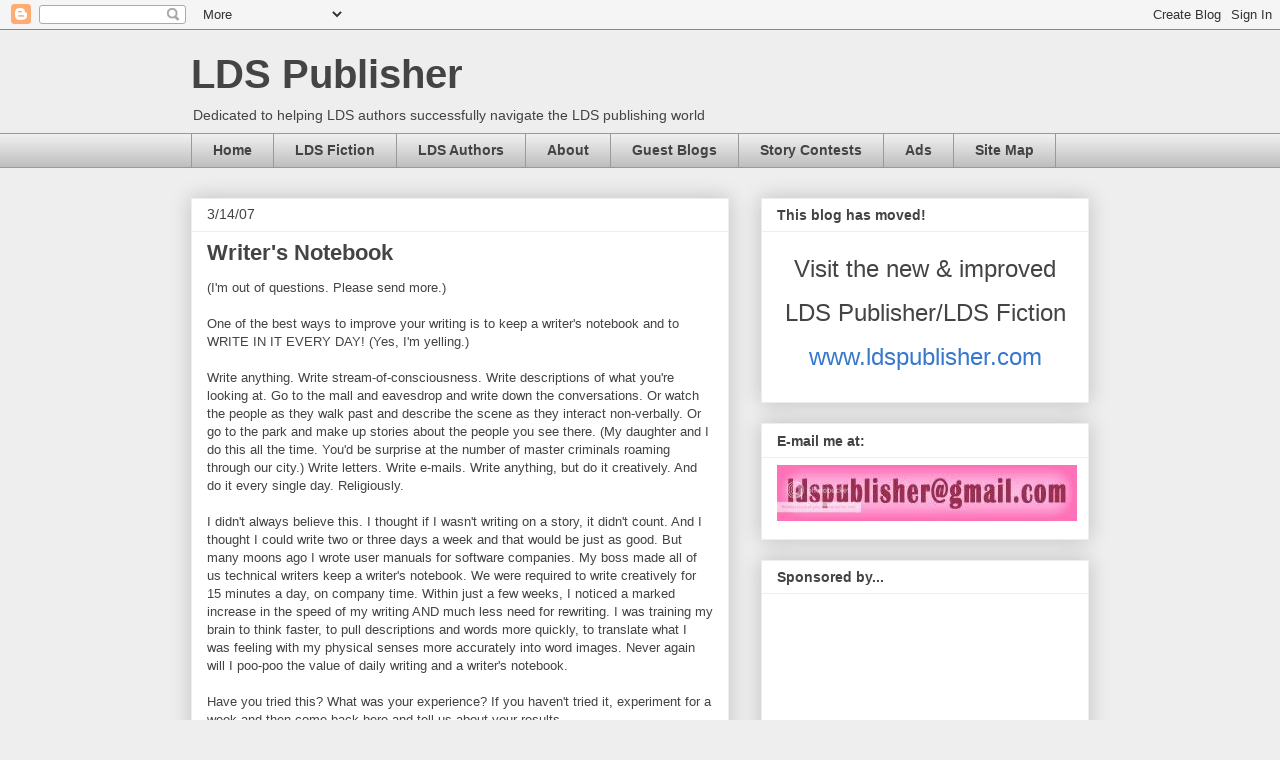

--- FILE ---
content_type: text/html; charset=UTF-8
request_url: https://ldspublisher.blogspot.com/2007/03/writers-notebook.html
body_size: 18441
content:
<!DOCTYPE html>
<html class='v2' dir='ltr' lang='en-US'>
<head>
<link href='https://www.blogger.com/static/v1/widgets/335934321-css_bundle_v2.css' rel='stylesheet' type='text/css'/>
<meta content='width=1100' name='viewport'/>
<meta content='text/html; charset=UTF-8' http-equiv='Content-Type'/>
<meta content='blogger' name='generator'/>
<link href='https://ldspublisher.blogspot.com/favicon.ico' rel='icon' type='image/x-icon'/>
<link href='http://ldspublisher.blogspot.com/2007/03/writers-notebook.html' rel='canonical'/>
<link rel="alternate" type="application/atom+xml" title="LDS Publisher - Atom" href="https://ldspublisher.blogspot.com/feeds/posts/default" />
<link rel="alternate" type="application/rss+xml" title="LDS Publisher - RSS" href="https://ldspublisher.blogspot.com/feeds/posts/default?alt=rss" />
<link rel="service.post" type="application/atom+xml" title="LDS Publisher - Atom" href="https://www.blogger.com/feeds/25573541/posts/default" />

<link rel="alternate" type="application/atom+xml" title="LDS Publisher - Atom" href="https://ldspublisher.blogspot.com/feeds/1651378073177511204/comments/default" />
<!--Can't find substitution for tag [blog.ieCssRetrofitLinks]-->
<meta content='http://ldspublisher.blogspot.com/2007/03/writers-notebook.html' property='og:url'/>
<meta content='Writer&#39;s Notebook' property='og:title'/>
<meta content='(I&#39;m out of questions. Please send more.) One of the best ways to improve your writing is to keep a writer&#39;s notebook and to WRITE IN IT EVE...' property='og:description'/>
<title>LDS Publisher: Writer's Notebook</title>
<style id='page-skin-1' type='text/css'><!--
/*
-----------------------------------------------
Blogger Template Style
Name:     Awesome Inc.
Designer: Tina Chen
URL:      tinachen.org
----------------------------------------------- */
/* Content
----------------------------------------------- */
body {
font: normal normal 13px Arial, Tahoma, Helvetica, FreeSans, sans-serif;
color: #444444;
background: #eeeeee none repeat scroll top left;
}
html body .content-outer {
min-width: 0;
max-width: 100%;
width: 100%;
}
a:link {
text-decoration: none;
color: #3778cd;
}
a:visited {
text-decoration: none;
color: #4d469c;
}
a:hover {
text-decoration: underline;
color: #3778cd;
}
.body-fauxcolumn-outer .cap-top {
position: absolute;
z-index: 1;
height: 276px;
width: 100%;
background: transparent none repeat-x scroll top left;
_background-image: none;
}
/* Columns
----------------------------------------------- */
.content-inner {
padding: 0;
}
.header-inner .section {
margin: 0 16px;
}
.tabs-inner .section {
margin: 0 16px;
}
.main-inner {
padding-top: 30px;
}
.main-inner .column-center-inner,
.main-inner .column-left-inner,
.main-inner .column-right-inner {
padding: 0 5px;
}
*+html body .main-inner .column-center-inner {
margin-top: -30px;
}
#layout .main-inner .column-center-inner {
margin-top: 0;
}
/* Header
----------------------------------------------- */
.header-outer {
margin: 0 0 0 0;
background: transparent none repeat scroll 0 0;
}
.Header h1 {
font: normal bold 40px Arial, Tahoma, Helvetica, FreeSans, sans-serif;
color: #444444;
text-shadow: 0 0 -1px #000000;
}
.Header h1 a {
color: #444444;
}
.Header .description {
font: normal normal 14px Arial, Tahoma, Helvetica, FreeSans, sans-serif;
color: #444444;
}
.header-inner .Header .titlewrapper,
.header-inner .Header .descriptionwrapper {
padding-left: 0;
padding-right: 0;
margin-bottom: 0;
}
.header-inner .Header .titlewrapper {
padding-top: 22px;
}
/* Tabs
----------------------------------------------- */
.tabs-outer {
overflow: hidden;
position: relative;
background: #eeeeee url(//www.blogblog.com/1kt/awesomeinc/tabs_gradient_light.png) repeat scroll 0 0;
}
#layout .tabs-outer {
overflow: visible;
}
.tabs-cap-top, .tabs-cap-bottom {
position: absolute;
width: 100%;
border-top: 1px solid #999999;
}
.tabs-cap-bottom {
bottom: 0;
}
.tabs-inner .widget li a {
display: inline-block;
margin: 0;
padding: .6em 1.5em;
font: normal bold 14px Arial, Tahoma, Helvetica, FreeSans, sans-serif;
color: #444444;
border-top: 1px solid #999999;
border-bottom: 1px solid #999999;
border-left: 1px solid #999999;
height: 16px;
line-height: 16px;
}
.tabs-inner .widget li:last-child a {
border-right: 1px solid #999999;
}
.tabs-inner .widget li.selected a, .tabs-inner .widget li a:hover {
background: #666666 url(//www.blogblog.com/1kt/awesomeinc/tabs_gradient_light.png) repeat-x scroll 0 -100px;
color: #ffffff;
}
/* Headings
----------------------------------------------- */
h2 {
font: normal bold 14px Arial, Tahoma, Helvetica, FreeSans, sans-serif;
color: #444444;
}
/* Widgets
----------------------------------------------- */
.main-inner .section {
margin: 0 27px;
padding: 0;
}
.main-inner .column-left-outer,
.main-inner .column-right-outer {
margin-top: 0;
}
#layout .main-inner .column-left-outer,
#layout .main-inner .column-right-outer {
margin-top: 0;
}
.main-inner .column-left-inner,
.main-inner .column-right-inner {
background: transparent none repeat 0 0;
-moz-box-shadow: 0 0 0 rgba(0, 0, 0, .2);
-webkit-box-shadow: 0 0 0 rgba(0, 0, 0, .2);
-goog-ms-box-shadow: 0 0 0 rgba(0, 0, 0, .2);
box-shadow: 0 0 0 rgba(0, 0, 0, .2);
-moz-border-radius: 0;
-webkit-border-radius: 0;
-goog-ms-border-radius: 0;
border-radius: 0;
}
#layout .main-inner .column-left-inner,
#layout .main-inner .column-right-inner {
margin-top: 0;
}
.sidebar .widget {
font: normal normal 14px Arial, Tahoma, Helvetica, FreeSans, sans-serif;
color: #444444;
}
.sidebar .widget a:link {
color: #3778cd;
}
.sidebar .widget a:visited {
color: #4d469c;
}
.sidebar .widget a:hover {
color: #3778cd;
}
.sidebar .widget h2 {
text-shadow: 0 0 -1px #000000;
}
.main-inner .widget {
background-color: #ffffff;
border: 1px solid #eeeeee;
padding: 0 15px 15px;
margin: 20px -16px;
-moz-box-shadow: 0 0 20px rgba(0, 0, 0, .2);
-webkit-box-shadow: 0 0 20px rgba(0, 0, 0, .2);
-goog-ms-box-shadow: 0 0 20px rgba(0, 0, 0, .2);
box-shadow: 0 0 20px rgba(0, 0, 0, .2);
-moz-border-radius: 0;
-webkit-border-radius: 0;
-goog-ms-border-radius: 0;
border-radius: 0;
}
.main-inner .widget h2 {
margin: 0 -15px;
padding: .6em 15px .5em;
border-bottom: 1px solid transparent;
}
.footer-inner .widget h2 {
padding: 0 0 .4em;
border-bottom: 1px solid transparent;
}
.main-inner .widget h2 + div, .footer-inner .widget h2 + div {
border-top: 1px solid #eeeeee;
padding-top: 8px;
}
.main-inner .widget .widget-content {
margin: 0 -15px;
padding: 7px 15px 0;
}
.main-inner .widget ul, .main-inner .widget #ArchiveList ul.flat {
margin: -8px -15px 0;
padding: 0;
list-style: none;
}
.main-inner .widget #ArchiveList {
margin: -8px 0 0;
}
.main-inner .widget ul li, .main-inner .widget #ArchiveList ul.flat li {
padding: .5em 15px;
text-indent: 0;
color: #666666;
border-top: 1px solid #eeeeee;
border-bottom: 1px solid transparent;
}
.main-inner .widget #ArchiveList ul li {
padding-top: .25em;
padding-bottom: .25em;
}
.main-inner .widget ul li:first-child, .main-inner .widget #ArchiveList ul.flat li:first-child {
border-top: none;
}
.main-inner .widget ul li:last-child, .main-inner .widget #ArchiveList ul.flat li:last-child {
border-bottom: none;
}
.post-body {
position: relative;
}
.main-inner .widget .post-body ul {
padding: 0 2.5em;
margin: .5em 0;
list-style: disc;
}
.main-inner .widget .post-body ul li {
padding: 0.25em 0;
margin-bottom: .25em;
color: #444444;
border: none;
}
.footer-inner .widget ul {
padding: 0;
list-style: none;
}
.widget .zippy {
color: #666666;
}
/* Posts
----------------------------------------------- */
body .main-inner .Blog {
padding: 0;
margin-bottom: 1em;
background-color: transparent;
border: none;
-moz-box-shadow: 0 0 0 rgba(0, 0, 0, 0);
-webkit-box-shadow: 0 0 0 rgba(0, 0, 0, 0);
-goog-ms-box-shadow: 0 0 0 rgba(0, 0, 0, 0);
box-shadow: 0 0 0 rgba(0, 0, 0, 0);
}
.main-inner .section:last-child .Blog:last-child {
padding: 0;
margin-bottom: 1em;
}
.main-inner .widget h2.date-header {
margin: 0 -15px 1px;
padding: 0 0 0 0;
font: normal normal 14px Arial, Tahoma, Helvetica, FreeSans, sans-serif;
color: #444444;
background: transparent none no-repeat scroll top left;
border-top: 0 solid #eeeeee;
border-bottom: 1px solid transparent;
-moz-border-radius-topleft: 0;
-moz-border-radius-topright: 0;
-webkit-border-top-left-radius: 0;
-webkit-border-top-right-radius: 0;
border-top-left-radius: 0;
border-top-right-radius: 0;
position: static;
bottom: 100%;
right: 15px;
text-shadow: 0 0 -1px #000000;
}
.main-inner .widget h2.date-header span {
font: normal normal 14px Arial, Tahoma, Helvetica, FreeSans, sans-serif;
display: block;
padding: .5em 15px;
border-left: 0 solid #eeeeee;
border-right: 0 solid #eeeeee;
}
.date-outer {
position: relative;
margin: 30px 0 20px;
padding: 0 15px;
background-color: #ffffff;
border: 1px solid #eeeeee;
-moz-box-shadow: 0 0 20px rgba(0, 0, 0, .2);
-webkit-box-shadow: 0 0 20px rgba(0, 0, 0, .2);
-goog-ms-box-shadow: 0 0 20px rgba(0, 0, 0, .2);
box-shadow: 0 0 20px rgba(0, 0, 0, .2);
-moz-border-radius: 0;
-webkit-border-radius: 0;
-goog-ms-border-radius: 0;
border-radius: 0;
}
.date-outer:first-child {
margin-top: 0;
}
.date-outer:last-child {
margin-bottom: 20px;
-moz-border-radius-bottomleft: 0;
-moz-border-radius-bottomright: 0;
-webkit-border-bottom-left-radius: 0;
-webkit-border-bottom-right-radius: 0;
-goog-ms-border-bottom-left-radius: 0;
-goog-ms-border-bottom-right-radius: 0;
border-bottom-left-radius: 0;
border-bottom-right-radius: 0;
}
.date-posts {
margin: 0 -15px;
padding: 0 15px;
clear: both;
}
.post-outer, .inline-ad {
border-top: 1px solid #eeeeee;
margin: 0 -15px;
padding: 15px 15px;
}
.post-outer {
padding-bottom: 10px;
}
.post-outer:first-child {
padding-top: 0;
border-top: none;
}
.post-outer:last-child, .inline-ad:last-child {
border-bottom: none;
}
.post-body {
position: relative;
}
.post-body img {
padding: 8px;
background: transparent;
border: 1px solid transparent;
-moz-box-shadow: 0 0 0 rgba(0, 0, 0, .2);
-webkit-box-shadow: 0 0 0 rgba(0, 0, 0, .2);
box-shadow: 0 0 0 rgba(0, 0, 0, .2);
-moz-border-radius: 0;
-webkit-border-radius: 0;
border-radius: 0;
}
h3.post-title, h4 {
font: normal bold 22px Arial, Tahoma, Helvetica, FreeSans, sans-serif;
color: #444444;
}
h3.post-title a {
font: normal bold 22px Arial, Tahoma, Helvetica, FreeSans, sans-serif;
color: #444444;
}
h3.post-title a:hover {
color: #3778cd;
text-decoration: underline;
}
.post-header {
margin: 0 0 1em;
}
.post-body {
line-height: 1.4;
}
.post-outer h2 {
color: #444444;
}
.post-footer {
margin: 1.5em 0 0;
}
#blog-pager {
padding: 15px;
font-size: 120%;
background-color: #ffffff;
border: 1px solid #eeeeee;
-moz-box-shadow: 0 0 20px rgba(0, 0, 0, .2);
-webkit-box-shadow: 0 0 20px rgba(0, 0, 0, .2);
-goog-ms-box-shadow: 0 0 20px rgba(0, 0, 0, .2);
box-shadow: 0 0 20px rgba(0, 0, 0, .2);
-moz-border-radius: 0;
-webkit-border-radius: 0;
-goog-ms-border-radius: 0;
border-radius: 0;
-moz-border-radius-topleft: 0;
-moz-border-radius-topright: 0;
-webkit-border-top-left-radius: 0;
-webkit-border-top-right-radius: 0;
-goog-ms-border-top-left-radius: 0;
-goog-ms-border-top-right-radius: 0;
border-top-left-radius: 0;
border-top-right-radius-topright: 0;
margin-top: 1em;
}
.blog-feeds, .post-feeds {
margin: 1em 0;
text-align: center;
color: #444444;
}
.blog-feeds a, .post-feeds a {
color: #3778cd;
}
.blog-feeds a:visited, .post-feeds a:visited {
color: #4d469c;
}
.blog-feeds a:hover, .post-feeds a:hover {
color: #3778cd;
}
.post-outer .comments {
margin-top: 2em;
}
/* Comments
----------------------------------------------- */
.comments .comments-content .icon.blog-author {
background-repeat: no-repeat;
background-image: url([data-uri]);
}
.comments .comments-content .loadmore a {
border-top: 1px solid #999999;
border-bottom: 1px solid #999999;
}
.comments .continue {
border-top: 2px solid #999999;
}
/* Footer
----------------------------------------------- */
.footer-outer {
margin: -20px 0 -1px;
padding: 20px 0 0;
color: #444444;
overflow: hidden;
}
.footer-fauxborder-left {
border-top: 1px solid #eeeeee;
background: #ffffff none repeat scroll 0 0;
-moz-box-shadow: 0 0 20px rgba(0, 0, 0, .2);
-webkit-box-shadow: 0 0 20px rgba(0, 0, 0, .2);
-goog-ms-box-shadow: 0 0 20px rgba(0, 0, 0, .2);
box-shadow: 0 0 20px rgba(0, 0, 0, .2);
margin: 0 -20px;
}
/* Mobile
----------------------------------------------- */
body.mobile {
background-size: auto;
}
.mobile .body-fauxcolumn-outer {
background: transparent none repeat scroll top left;
}
*+html body.mobile .main-inner .column-center-inner {
margin-top: 0;
}
.mobile .main-inner .widget {
padding: 0 0 15px;
}
.mobile .main-inner .widget h2 + div,
.mobile .footer-inner .widget h2 + div {
border-top: none;
padding-top: 0;
}
.mobile .footer-inner .widget h2 {
padding: 0.5em 0;
border-bottom: none;
}
.mobile .main-inner .widget .widget-content {
margin: 0;
padding: 7px 0 0;
}
.mobile .main-inner .widget ul,
.mobile .main-inner .widget #ArchiveList ul.flat {
margin: 0 -15px 0;
}
.mobile .main-inner .widget h2.date-header {
right: 0;
}
.mobile .date-header span {
padding: 0.4em 0;
}
.mobile .date-outer:first-child {
margin-bottom: 0;
border: 1px solid #eeeeee;
-moz-border-radius-topleft: 0;
-moz-border-radius-topright: 0;
-webkit-border-top-left-radius: 0;
-webkit-border-top-right-radius: 0;
-goog-ms-border-top-left-radius: 0;
-goog-ms-border-top-right-radius: 0;
border-top-left-radius: 0;
border-top-right-radius: 0;
}
.mobile .date-outer {
border-color: #eeeeee;
border-width: 0 1px 1px;
}
.mobile .date-outer:last-child {
margin-bottom: 0;
}
.mobile .main-inner {
padding: 0;
}
.mobile .header-inner .section {
margin: 0;
}
.mobile .post-outer, .mobile .inline-ad {
padding: 5px 0;
}
.mobile .tabs-inner .section {
margin: 0 10px;
}
.mobile .main-inner .widget h2 {
margin: 0;
padding: 0;
}
.mobile .main-inner .widget h2.date-header span {
padding: 0;
}
.mobile .main-inner .widget .widget-content {
margin: 0;
padding: 7px 0 0;
}
.mobile #blog-pager {
border: 1px solid transparent;
background: #ffffff none repeat scroll 0 0;
}
.mobile .main-inner .column-left-inner,
.mobile .main-inner .column-right-inner {
background: transparent none repeat 0 0;
-moz-box-shadow: none;
-webkit-box-shadow: none;
-goog-ms-box-shadow: none;
box-shadow: none;
}
.mobile .date-posts {
margin: 0;
padding: 0;
}
.mobile .footer-fauxborder-left {
margin: 0;
border-top: inherit;
}
.mobile .main-inner .section:last-child .Blog:last-child {
margin-bottom: 0;
}
.mobile-index-contents {
color: #444444;
}
.mobile .mobile-link-button {
background: #3778cd url(//www.blogblog.com/1kt/awesomeinc/tabs_gradient_light.png) repeat scroll 0 0;
}
.mobile-link-button a:link, .mobile-link-button a:visited {
color: #ffffff;
}
.mobile .tabs-inner .PageList .widget-content {
background: transparent;
border-top: 1px solid;
border-color: #999999;
color: #444444;
}
.mobile .tabs-inner .PageList .widget-content .pagelist-arrow {
border-left: 1px solid #999999;
}

--></style>
<style id='template-skin-1' type='text/css'><!--
body {
min-width: 930px;
}
.content-outer, .content-fauxcolumn-outer, .region-inner {
min-width: 930px;
max-width: 930px;
_width: 930px;
}
.main-inner .columns {
padding-left: 0px;
padding-right: 360px;
}
.main-inner .fauxcolumn-center-outer {
left: 0px;
right: 360px;
/* IE6 does not respect left and right together */
_width: expression(this.parentNode.offsetWidth -
parseInt("0px") -
parseInt("360px") + 'px');
}
.main-inner .fauxcolumn-left-outer {
width: 0px;
}
.main-inner .fauxcolumn-right-outer {
width: 360px;
}
.main-inner .column-left-outer {
width: 0px;
right: 100%;
margin-left: -0px;
}
.main-inner .column-right-outer {
width: 360px;
margin-right: -360px;
}
#layout {
min-width: 0;
}
#layout .content-outer {
min-width: 0;
width: 800px;
}
#layout .region-inner {
min-width: 0;
width: auto;
}
body#layout div.add_widget {
padding: 8px;
}
body#layout div.add_widget a {
margin-left: 32px;
}
--></style>
<link href='https://www.blogger.com/dyn-css/authorization.css?targetBlogID=25573541&amp;zx=e0edb927-fac4-471e-b183-c142754eee54' media='none' onload='if(media!=&#39;all&#39;)media=&#39;all&#39;' rel='stylesheet'/><noscript><link href='https://www.blogger.com/dyn-css/authorization.css?targetBlogID=25573541&amp;zx=e0edb927-fac4-471e-b183-c142754eee54' rel='stylesheet'/></noscript>
<meta name='google-adsense-platform-account' content='ca-host-pub-1556223355139109'/>
<meta name='google-adsense-platform-domain' content='blogspot.com'/>

</head>
<body class='loading variant-light'>
<div class='navbar section' id='navbar' name='Navbar'><div class='widget Navbar' data-version='1' id='Navbar1'><script type="text/javascript">
    function setAttributeOnload(object, attribute, val) {
      if(window.addEventListener) {
        window.addEventListener('load',
          function(){ object[attribute] = val; }, false);
      } else {
        window.attachEvent('onload', function(){ object[attribute] = val; });
      }
    }
  </script>
<div id="navbar-iframe-container"></div>
<script type="text/javascript" src="https://apis.google.com/js/platform.js"></script>
<script type="text/javascript">
      gapi.load("gapi.iframes:gapi.iframes.style.bubble", function() {
        if (gapi.iframes && gapi.iframes.getContext) {
          gapi.iframes.getContext().openChild({
              url: 'https://www.blogger.com/navbar/25573541?po\x3d1651378073177511204\x26origin\x3dhttps://ldspublisher.blogspot.com',
              where: document.getElementById("navbar-iframe-container"),
              id: "navbar-iframe"
          });
        }
      });
    </script><script type="text/javascript">
(function() {
var script = document.createElement('script');
script.type = 'text/javascript';
script.src = '//pagead2.googlesyndication.com/pagead/js/google_top_exp.js';
var head = document.getElementsByTagName('head')[0];
if (head) {
head.appendChild(script);
}})();
</script>
</div></div>
<div class='body-fauxcolumns'>
<div class='fauxcolumn-outer body-fauxcolumn-outer'>
<div class='cap-top'>
<div class='cap-left'></div>
<div class='cap-right'></div>
</div>
<div class='fauxborder-left'>
<div class='fauxborder-right'></div>
<div class='fauxcolumn-inner'>
</div>
</div>
<div class='cap-bottom'>
<div class='cap-left'></div>
<div class='cap-right'></div>
</div>
</div>
</div>
<div class='content'>
<div class='content-fauxcolumns'>
<div class='fauxcolumn-outer content-fauxcolumn-outer'>
<div class='cap-top'>
<div class='cap-left'></div>
<div class='cap-right'></div>
</div>
<div class='fauxborder-left'>
<div class='fauxborder-right'></div>
<div class='fauxcolumn-inner'>
</div>
</div>
<div class='cap-bottom'>
<div class='cap-left'></div>
<div class='cap-right'></div>
</div>
</div>
</div>
<div class='content-outer'>
<div class='content-cap-top cap-top'>
<div class='cap-left'></div>
<div class='cap-right'></div>
</div>
<div class='fauxborder-left content-fauxborder-left'>
<div class='fauxborder-right content-fauxborder-right'></div>
<div class='content-inner'>
<header>
<div class='header-outer'>
<div class='header-cap-top cap-top'>
<div class='cap-left'></div>
<div class='cap-right'></div>
</div>
<div class='fauxborder-left header-fauxborder-left'>
<div class='fauxborder-right header-fauxborder-right'></div>
<div class='region-inner header-inner'>
<div class='header section' id='header' name='Header'><div class='widget Header' data-version='1' id='Header1'>
<div id='header-inner'>
<div class='titlewrapper'>
<h1 class='title'>
<a href='https://ldspublisher.blogspot.com/'>
LDS Publisher
</a>
</h1>
</div>
<div class='descriptionwrapper'>
<p class='description'><span>Dedicated to helping LDS authors successfully navigate the LDS publishing world</span></p>
</div>
</div>
</div></div>
</div>
</div>
<div class='header-cap-bottom cap-bottom'>
<div class='cap-left'></div>
<div class='cap-right'></div>
</div>
</div>
</header>
<div class='tabs-outer'>
<div class='tabs-cap-top cap-top'>
<div class='cap-left'></div>
<div class='cap-right'></div>
</div>
<div class='fauxborder-left tabs-fauxborder-left'>
<div class='fauxborder-right tabs-fauxborder-right'></div>
<div class='region-inner tabs-inner'>
<div class='tabs section' id='crosscol' name='Cross-Column'><div class='widget PageList' data-version='1' id='PageList1'>
<h2>Pages</h2>
<div class='widget-content'>
<ul>
<li>
<a href='https://ldspublisher.blogspot.com/'>Home</a>
</li>
<li>
<a href='http://ldsfiction.blogspot.com/'>LDS Fiction</a>
</li>
<li>
<a href='http://www.ldsauthornetwork.blogspot.com/'>LDS Authors</a>
</li>
<li>
<a href='http://ldspublisher.blogspot.com/2005/11/about.html'>About</a>
</li>
<li>
<a href='http://ldspublisher.blogspot.com/2005/11/guest-blogging.html'>Guest Blogs</a>
</li>
<li>
<a href='http://ldspublisher.blogspot.com/p/ldsp-story-contests.html'>Story Contests</a>
</li>
<li>
<a href='http://ldspublisher.blogspot.com/2005/11/ad-space-info.html'>Ads</a>
</li>
<li>
<a href='http://ldspublisher.blogspot.com/2005/12/site-map.html'>Site Map</a>
</li>
</ul>
<div class='clear'></div>
</div>
</div></div>
<div class='tabs no-items section' id='crosscol-overflow' name='Cross-Column 2'></div>
</div>
</div>
<div class='tabs-cap-bottom cap-bottom'>
<div class='cap-left'></div>
<div class='cap-right'></div>
</div>
</div>
<div class='main-outer'>
<div class='main-cap-top cap-top'>
<div class='cap-left'></div>
<div class='cap-right'></div>
</div>
<div class='fauxborder-left main-fauxborder-left'>
<div class='fauxborder-right main-fauxborder-right'></div>
<div class='region-inner main-inner'>
<div class='columns fauxcolumns'>
<div class='fauxcolumn-outer fauxcolumn-center-outer'>
<div class='cap-top'>
<div class='cap-left'></div>
<div class='cap-right'></div>
</div>
<div class='fauxborder-left'>
<div class='fauxborder-right'></div>
<div class='fauxcolumn-inner'>
</div>
</div>
<div class='cap-bottom'>
<div class='cap-left'></div>
<div class='cap-right'></div>
</div>
</div>
<div class='fauxcolumn-outer fauxcolumn-left-outer'>
<div class='cap-top'>
<div class='cap-left'></div>
<div class='cap-right'></div>
</div>
<div class='fauxborder-left'>
<div class='fauxborder-right'></div>
<div class='fauxcolumn-inner'>
</div>
</div>
<div class='cap-bottom'>
<div class='cap-left'></div>
<div class='cap-right'></div>
</div>
</div>
<div class='fauxcolumn-outer fauxcolumn-right-outer'>
<div class='cap-top'>
<div class='cap-left'></div>
<div class='cap-right'></div>
</div>
<div class='fauxborder-left'>
<div class='fauxborder-right'></div>
<div class='fauxcolumn-inner'>
</div>
</div>
<div class='cap-bottom'>
<div class='cap-left'></div>
<div class='cap-right'></div>
</div>
</div>
<!-- corrects IE6 width calculation -->
<div class='columns-inner'>
<div class='column-center-outer'>
<div class='column-center-inner'>
<div class='main section' id='main' name='Main'><div class='widget Blog' data-version='1' id='Blog1'>
<div class='blog-posts hfeed'>

          <div class="date-outer">
        
<h2 class='date-header'><span>3/14/07</span></h2>

          <div class="date-posts">
        
<div class='post-outer'>
<div class='post hentry uncustomized-post-template' itemprop='blogPost' itemscope='itemscope' itemtype='http://schema.org/BlogPosting'>
<meta content='25573541' itemprop='blogId'/>
<meta content='1651378073177511204' itemprop='postId'/>
<a name='1651378073177511204'></a>
<h3 class='post-title entry-title' itemprop='name'>
Writer's Notebook
</h3>
<div class='post-header'>
<div class='post-header-line-1'></div>
</div>
<div class='post-body entry-content' id='post-body-1651378073177511204' itemprop='description articleBody'>
(I'm out of questions. Please send more.)<br /><br />One of the best ways to improve your writing is to keep a writer's notebook and to WRITE IN IT EVERY DAY! (Yes, I'm yelling.)<br /><br />Write anything. Write stream-of-consciousness. Write descriptions of what you're looking at. Go to the mall and eavesdrop and write down the conversations. Or watch the people as they walk past and describe the scene as they interact non-verbally. Or go to the park and make up stories about the people you see there. (My daughter and I do this all the time. You'd be surprise at the number of master criminals roaming through our city.) Write letters. Write e-mails. Write anything, but do it creatively. And do it every single day. Religiously.<br /><br />I didn't always believe this. I thought if I wasn't writing on a story, it didn't count. And I thought I could write two or three days a week and that would be just as good. But many moons ago I wrote user manuals for software companies. My boss made all of us technical writers keep a writer's notebook. We were required to write creatively for 15 minutes a day, on company time. Within just a few weeks, I noticed a marked increase in the speed of my writing AND much less need for rewriting. I was training my brain to think faster, to pull descriptions and words more quickly, to translate what I was feeling with  my physical senses more accurately into word images. Never again will I poo-poo the value of daily writing and a writer's notebook.<br /><br />Have you tried this? What was your experience? If you haven't tried it, experiment for a week and then come back here and tell us about your results.
<div style='clear: both;'></div>
</div>
<div class='post-footer'>
<div class='post-footer-line post-footer-line-1'>
<span class='post-author vcard'>
Posted by
<span class='fn' itemprop='author' itemscope='itemscope' itemtype='http://schema.org/Person'>
<meta content='https://www.blogger.com/profile/15053645600240124892' itemprop='url'/>
<a class='g-profile' href='https://www.blogger.com/profile/15053645600240124892' rel='author' title='author profile'>
<span itemprop='name'>LDS_Publisher</span>
</a>
</span>
</span>
<span class='post-timestamp'>
at
<meta content='http://ldspublisher.blogspot.com/2007/03/writers-notebook.html' itemprop='url'/>
<a class='timestamp-link' href='https://ldspublisher.blogspot.com/2007/03/writers-notebook.html' rel='bookmark' title='permanent link'><abbr class='published' itemprop='datePublished' title='2007-03-14T12:22:00-06:00'>12:22 PM</abbr></a>
</span>
<span class='post-comment-link'>
</span>
<span class='post-icons'>
<span class='item-action'>
<a href='https://www.blogger.com/email-post/25573541/1651378073177511204' title='Email Post'>
<img alt='' class='icon-action' height='13' src='https://resources.blogblog.com/img/icon18_email.gif' width='18'/>
</a>
</span>
<span class='item-control blog-admin pid-1145981630'>
<a href='https://www.blogger.com/post-edit.g?blogID=25573541&postID=1651378073177511204&from=pencil' title='Edit Post'>
<img alt='' class='icon-action' height='18' src='https://resources.blogblog.com/img/icon18_edit_allbkg.gif' width='18'/>
</a>
</span>
</span>
<div class='post-share-buttons goog-inline-block'>
</div>
</div>
<div class='post-footer-line post-footer-line-2'>
<span class='post-labels'>
Labels:
<a href='https://ldspublisher.blogspot.com/search/label/Writing' rel='tag'>Writing</a>
</span>
</div>
<div class='post-footer-line post-footer-line-3'>
<span class='post-location'>
</span>
</div>
</div>
</div>
<div class='comments' id='comments'>
<a name='comments'></a>
<h4>1 comment:</h4>
<div id='Blog1_comments-block-wrapper'>
<dl class='avatar-comment-indent' id='comments-block'>
<dt class='comment-author ' id='c1148552520441779543'>
<a name='c1148552520441779543'></a>
<div class="avatar-image-container vcard"><span dir="ltr"><a href="https://www.blogger.com/profile/10615874450489497826" target="" rel="nofollow" onclick="" class="avatar-hovercard" id="av-1148552520441779543-10615874450489497826"><img src="https://resources.blogblog.com/img/blank.gif" width="35" height="35" class="delayLoad" style="display: none;" longdesc="//3.bp.blogspot.com/-TiT0vIf-dZs/Ze8yGZMoFTI/AAAAAAAAFtY/nT0fBy7JrqcL4gFjlqKzYwIULvRep-XEACK4BGAYYCw/s35/9Q5A3567.jpg" alt="" title="Josi">

<noscript><img src="//3.bp.blogspot.com/-TiT0vIf-dZs/Ze8yGZMoFTI/AAAAAAAAFtY/nT0fBy7JrqcL4gFjlqKzYwIULvRep-XEACK4BGAYYCw/s35/9Q5A3567.jpg" width="35" height="35" class="photo" alt=""></noscript></a></span></div>
<a href='https://www.blogger.com/profile/10615874450489497826' rel='nofollow'>Josi</a>
said...
</dt>
<dd class='comment-body' id='Blog1_cmt-1148552520441779543'>
<p>
I have done this off and on, never very consistently and I've doubted it's effectiveness. the big challenge I've always had is that my writing time was so precious and hard to come by so it was difficult to talk myself into writing non-book stuff during that time. A couple of weeks ago, however, during a particular slump, I blogged about 'author pages' which sounds exactly what you're talking about. I was supposed to do it every day, I made it three days but by the end of it I had finally figured out my format and a couple of key scenes. perhaps it was a coincidence, but I'll be doing it again in a couple weeks to test my theory. It's interesting to hear it from the perspective of a technical writer and how it helped your overall writing. Very encouraging. I honestly don't know how to do it every day though. I'm already up at 5:00 to fit everything in--but it's something for me to ponder on.
</p>
</dd>
<dd class='comment-footer'>
<span class='comment-timestamp'>
<a href='https://ldspublisher.blogspot.com/2007/03/writers-notebook.html?showComment=1173921060000#c1148552520441779543' title='comment permalink'>
3/14/07, 7:11&#8239;PM
</a>
<span class='item-control blog-admin pid-1379706616'>
<a class='comment-delete' href='https://www.blogger.com/comment/delete/25573541/1148552520441779543' title='Delete Comment'>
<img src='https://resources.blogblog.com/img/icon_delete13.gif'/>
</a>
</span>
</span>
</dd>
</dl>
</div>
<p class='comment-footer'>
<a href='https://www.blogger.com/comment/fullpage/post/25573541/1651378073177511204' onclick='javascript:window.open(this.href, "bloggerPopup", "toolbar=0,location=0,statusbar=1,menubar=0,scrollbars=yes,width=640,height=500"); return false;'>Post a Comment</a>
</p>
</div>
</div>

        </div></div>
      
</div>
<div class='blog-pager' id='blog-pager'>
<span id='blog-pager-newer-link'>
<a class='blog-pager-newer-link' href='https://ldspublisher.blogspot.com/2007/03/rebel-without-cause.html' id='Blog1_blog-pager-newer-link' title='Newer Post'>Newer Post</a>
</span>
<span id='blog-pager-older-link'>
<a class='blog-pager-older-link' href='https://ldspublisher.blogspot.com/2007/03/selling-vs-retaining-rights.html' id='Blog1_blog-pager-older-link' title='Older Post'>Older Post</a>
</span>
<a class='home-link' href='https://ldspublisher.blogspot.com/'>Home</a>
</div>
<div class='clear'></div>
<div class='post-feeds'>
<div class='feed-links'>
Subscribe to:
<a class='feed-link' href='https://ldspublisher.blogspot.com/feeds/1651378073177511204/comments/default' target='_blank' type='application/atom+xml'>Post Comments (Atom)</a>
</div>
</div>
</div></div>
</div>
</div>
<div class='column-left-outer'>
<div class='column-left-inner'>
<aside>
</aside>
</div>
</div>
<div class='column-right-outer'>
<div class='column-right-inner'>
<aside>
<div class='sidebar section' id='sidebar-right-1'><div class='widget Text' data-version='1' id='Text3'>
<h2 class='title'>This blog has moved!</h2>
<div class='widget-content'>
<div style="text-align: center;"><br/><span style="font-size:x-large;">Visit the new &amp; improved </span></div><br/><div style="text-align: center;"><span style="font-size:x-large;">LDS Publisher/LDS Fiction</span><br/></div><div style="text-align: center;"><br/><a href="http://www.ldspublisher.com/"><span style="font-size:x-large;">www.ldspublisher.com</span></a></div><br/>
</div>
<div class='clear'></div>
</div><div class='widget HTML' data-version='1' id='HTML2'>
<h2 class='title'>E-mail me at:</h2>
<div class='widget-content'>
<div align="center"> 
<a href="mailto:ldspublisher@gmail.com"><img src="https://lh3.googleusercontent.com/blogger_img_proxy/AEn0k_sMGPIJutIrNQ_rMp8JjBJwkNCwKJA-kmAYQS9hb3WqzuyzbVA73Lh-jfk2YF06ZE66peFW4f3cZKImuXTa2BeT1NTCtSPQMjGEhLtdkKT4Ed42U_HJMDQxvHAuUa428tZaSdF3I1Rrai8hT0gnULM=s0-d"></a>
</div>
</div>
<div class='clear'></div>
</div><div class='widget HTML' data-version='1' id='HTML11'>
<h2 class='title'>Sponsored by...</h2>
<div class='widget-content'>
<div align="center">
<iframe src="http://rcm.amazon.com/e/cm?t=ldfi-20&o=1&p=21&l=ur1&category=holiday&f=ifr" width="125" height="125" scrolling="no" border="0" marginwidth="0" style="border:none;" frameborder="0"></iframe>
<a target='new' href="http://click.linksynergy.com/fs-bin/click?id=Gpkxa9cqo3A&offerid=229293.280&subid=0&type=4"><img border="0" alt="Barnes&amp;Noble.com" src="https://lh3.googleusercontent.com/blogger_img_proxy/AEn0k_u0MwDRY-G9s5y627DTq-SWnRHtjm837K-vX8QrUcIaNv4nunT_t_xWCsUtk_kdzNs77wntDoi-2vrYd-I8tSSRtYhrZlI0fUh14AfV6NQpqIsxBhyG7zEdUghAJlCLYERKYUIfEdWMXrsuCilNNJN684qJmR1_f0u4_1z5zMCb3w=s0-d"></a>
 <br/>
<a href="http://www.indiebound.org/?aff=LDSPublisher"><img src="https://lh3.googleusercontent.com/blogger_img_proxy/AEn0k_vNEzM4W2_LQRX75oKb08jnIO-PYQ4RAEK2_Y-0G2IqjtyC9brwjXEP7G2i8QHphwe2nWidkdwyGVwex9pPrEPfgHK_BZOF2u7Y6NKl1EdhFoCAd53GU3Z4AGUI5BAhP3S63ZgnY2Mbttw=s0-d" target="_blank" alt="Shop Indie Bookstores" border="0"></a>
<a href="http://astore.amazon.com/ldsp01-20"><img src="https://lh3.googleusercontent.com/blogger_img_proxy/AEn0k_tr4dxdnY5Oak1lYp9A3MA8EDAe8iFMNd0APbXo6-f_n7GOIIRF2GCm11IKx2MM7u72sbt3GC5h8QwjCWImcQxoespWsKhahqJmK6DxKvW2-CtW1EAs-a_CNCgKcZxsz9gulxkCbeP3cHl8=s0-d" target="_blank" alt="LDSP Bookstore" border="0"></a>
 <br/>
<a href="http://ldspublisher.blogspot.com/2005/11/buy-me-beer.html"><img src="https://lh3.googleusercontent.com/blogger_img_proxy/AEn0k_s9OdkxmHajNt1i5DvHd8A6Bbofkb6WpsmEMqexRPYaG-8QyoBpqRlBWyK3NdIgN72v3D2osM_6fQjKo4aY06kNTZLuH5ar-QeC42-9cjEcIpr3ndgVaGSiRVHAvKlySlzTPF851JYPqQ=s0-d" target="_blank" alt="Buy Me a Beer" border="0"></a>
<a href="http://ldspublisher.blogspot.com/2005/11/ad-space-info.html"><img border="0" src="https://lh3.googleusercontent.com/blogger_img_proxy/AEn0k_vde1hDEGJzXc8l-xDBF52Ez1lPhCF2DtjpmasQCwm3Y-jJIPLfr0Z3_S5FGyg58nb0de14C5tX68AFCDIZ3DfBN1CBzwQQye4kGQc-abdt0GIrHHRYK3xdO30D2XyD42KINKKe9g=s0-d" target="_blank"></a>	
<br />
<a href="http://ldspublisher.blogspot.com/2005/11/ad-space-info.html"><span style="font-style:italic;">*Paid advertisements.</span></a>
</div>
</div>
<div class='clear'></div>
</div></div>
<table border='0' cellpadding='0' cellspacing='0' class='section-columns columns-2'>
<tbody>
<tr>
<td class='first columns-cell'>
<div class='sidebar section' id='sidebar-right-2-1'><div class='widget Profile' data-version='1' id='Profile1'>
<h2>About Me</h2>
<div class='widget-content'>
<a href='https://www.blogger.com/profile/15053645600240124892'><img alt='My photo' class='profile-img' height='80' src='//blogger.googleusercontent.com/img/b/R29vZ2xl/AVvXsEj8kkW0lISWtbViC5caZI7HJa8tRT7N2cw6xkURarvAhNAdXDGFBaYLNBAOMFB8anGjxxHswx8eK9uAJEU8dg-op4KBwLLZI64Rg_6SDrI83NjRDgv39OVL4S-z7QKOaGQ/s220/LDSP1_300.jpg' width='80'/></a>
<dl class='profile-datablock'>
<dt class='profile-data'>
<a class='profile-name-link g-profile' href='https://www.blogger.com/profile/15053645600240124892' rel='author' style='background-image: url(//www.blogger.com/img/logo-16.png);'>
LDS_Publisher
</a>
</dt>
</dl>
<a class='profile-link' href='https://www.blogger.com/profile/15053645600240124892' rel='author'>View my complete profile</a>
<div class='clear'></div>
</div>
</div><div class='widget HTML' data-version='1' id='HTML15'>
<h2 class='title'>Sidebar Me!</h2>
<div class='widget-content'>
<div align="center">
<a href="http://ldspublisher.blogspot.com/"><img src="https://lh3.googleusercontent.com/blogger_img_proxy/AEn0k_sdFcLkJjew8VwqT4xu1KlNV42i9Yd9EyhfkEMZkkJIQEZk1Aq9jK15ZdRX7dgfj_RXhm2ubVg_yaT50AjkbA_JE-KJLjbFPQan7xx9_i1RsMSNBcNbKzQAxOLBe49-QSbqXcrQszypufNWQw=s0-d"></a>

<textarea rows="6" cols="12"><div align="center"><a href="http://ldspublisher.blogspot.com/"><img src="http://i236.photobucket.com/albums/ff111/LDSPublisher/LDSPbutton_125.jpg" /></a></div></textarea><br />
<a href="http://ldspublisher.blogspot.com/2005/11/lds-publisher-buttons.html">Other buttons here</a>
<br /><br /></div>
</div>
<div class='clear'></div>
</div><div class='widget HTML' data-version='1' id='HTML1'>
<div class='widget-content'>
<a href="http://facebook.com/profile.php?id=100001533337472"><img src="https://lh3.googleusercontent.com/blogger_img_proxy/AEn0k_vVO6JXgqc01CWmU4xmlBSB6GdJOCwOIN5eZtuap6R3bgZAsoHw6PIIRA6xMMScTMuYJePOvUz1CB7PiDCWlOSPcZDZMKmtbQEAE-hGIgRgSFWuLdS1zQMNFw=s0-d" title="By SocialMediaButtons.com" border="0"></a><br />Get <a href="http://www.socialmediabuttons.com/">Facebook Buttons</a>
<br /><br />
</div>
<div class='clear'></div>
</div><div class='widget HTML' data-version='1' id='HTML6'>
<div class='widget-content'>
<a href="http://twitter.com/ldspublisher"><img src="https://lh3.googleusercontent.com/blogger_img_proxy/AEn0k_uMTsuriJ8QZm_rSDTciQjBfjmmRtNg6kuIrN5UL-PDdG7l_4O-4DQVBPXf8zUlxg9IMcnOJosLAk1-eaYx1lAWKuIjWTI5lxeLAwyve0fQIzppJCUU-dlMYlw=s0-d" title="By SocialMediaButtons.com" width="160" height="90" border="0"></a><br />Get <a href="http://www.socialmediabuttons.com/">Twitter Buttons</a>
<br /><br />
</div>
<div class='clear'></div>
</div><div class='widget Image' data-version='1' id='Image1'>
<h2>Interviewed by...</h2>
<div class='widget-content'>
<a href='http://www.sarahmeden.com/2010/05/i-need-friends-friday-lds-publisher.html'>
<img alt='Interviewed by...' height='125' id='Image1_img' src='https://blogger.googleusercontent.com/img/b/R29vZ2xl/AVvXsEgDOS2qNvvJ1kFtJ-igYg6eXq0Gxl-I0led3JfobU40w4jYIUvyub3DaaYPV_no6lcVIAG_ZTkQWxqSp0DoTe2YJ5UDJ0xrZTtL3ZZ8lsPxkT4ctd8sWrnTwKIxDcsp7JYK5-M0/s145/FriendsFriday.jpg' width='125'/>
</a>
<br/>
<span class='caption'>Sarah M. Eden</span>
</div>
<div class='clear'></div>
</div><div class='widget Image' data-version='1' id='Image2'>
<div class='widget-content'>
<a href='http://mormonmommywriters.blogspot.com/2011/03/saturday-stories-lds-publisher.html'>
<img alt='' height='125' id='Image2_img' src='https://blogger.googleusercontent.com/img/b/R29vZ2xl/AVvXsEgdQzdzaTktgvFMAQ2sWuY5Ywof5LAwHlRNcm7XgJ380Vf8GsDisaS1txSQV_dPyw39-8W9gPF5lavi_ssVe7cgScMPzqYfQMy9R7ZsoS3pKK4uPo_SxGlruY0t4idbXu5ZUvKV/s145/MMWbutton.jpg' width='125'/>
</a>
<br/>
<span class='caption'>Mormon Mommy Writers</span>
</div>
<div class='clear'></div>
</div><div class='widget Followers' data-version='1' id='Followers1'>
<h2 class='title'>Followers</h2>
<div class='widget-content'>
<div id='Followers1-wrapper'>
<div style='margin-right:2px;'>
<div><script type="text/javascript" src="https://apis.google.com/js/platform.js"></script>
<div id="followers-iframe-container"></div>
<script type="text/javascript">
    window.followersIframe = null;
    function followersIframeOpen(url) {
      gapi.load("gapi.iframes", function() {
        if (gapi.iframes && gapi.iframes.getContext) {
          window.followersIframe = gapi.iframes.getContext().openChild({
            url: url,
            where: document.getElementById("followers-iframe-container"),
            messageHandlersFilter: gapi.iframes.CROSS_ORIGIN_IFRAMES_FILTER,
            messageHandlers: {
              '_ready': function(obj) {
                window.followersIframe.getIframeEl().height = obj.height;
              },
              'reset': function() {
                window.followersIframe.close();
                followersIframeOpen("https://www.blogger.com/followers/frame/25573541?colors\x3dCgt0cmFuc3BhcmVudBILdHJhbnNwYXJlbnQaByM0NDQ0NDQiByMzNzc4Y2QqByNlZWVlZWUyByM0NDQ0NDQ6ByM0NDQ0NDRCByMzNzc4Y2RKByM2NjY2NjZSByMzNzc4Y2RaC3RyYW5zcGFyZW50\x26pageSize\x3d21\x26hl\x3den-US\x26origin\x3dhttps://ldspublisher.blogspot.com");
              },
              'open': function(url) {
                window.followersIframe.close();
                followersIframeOpen(url);
              }
            }
          });
        }
      });
    }
    followersIframeOpen("https://www.blogger.com/followers/frame/25573541?colors\x3dCgt0cmFuc3BhcmVudBILdHJhbnNwYXJlbnQaByM0NDQ0NDQiByMzNzc4Y2QqByNlZWVlZWUyByM0NDQ0NDQ6ByM0NDQ0NDRCByMzNzc4Y2RKByM2NjY2NjZSByMzNzc4Y2RaC3RyYW5zcGFyZW50\x26pageSize\x3d21\x26hl\x3den-US\x26origin\x3dhttps://ldspublisher.blogspot.com");
  </script></div>
</div>
</div>
<div class='clear'></div>
</div>
</div><div class='widget HTML' data-version='1' id='HTML8'>
<div class='widget-content'>
<div id='networkedblogs_nwidget_container' style='height:360px;padding-top:10px;'><div id='networkedblogs_nwidget_above'></div><div id='networkedblogs_nwidget_widget' style="border:1px solid #D1D7DF;background-color:#F5F6F9;margin:0px auto;"><div id="networkedblogs_nwidget_logo" style="padding:1px;margin:0px;background-color:#edeff4;text-align:center;height:21px;"><a href="http://networkedblogs.com/" target="_blank" title="NetworkedBlogs"><img style="border: none;" src="https://lh3.googleusercontent.com/blogger_img_proxy/AEn0k_uTwRT41hUIqA2q-gahTbMarIup2Haho7Mq7liKbIe-mhp1ynAZUKP993IC9AvSJLc_J2PR3SvT63yzaqVr59qBu57qYbmP6tFSWUaQLpFrIWf3N7Ld1J4fz1xJcl_CgtM=s0-d" title="NetworkedBlogs"></a></div><div id="networkedblogs_nwidget_body" style="text-align: center;"></div><div id="networkedblogs_nwidget_follow" style="padding:5px;"><a style="display:block;line-height:100%;width:90px;margin:0px auto;padding:4px 8px;text-align:center;background-color:#3b5998;border:1px solid #D9DFEA;border-bottom-color:#0e1f5b;border-right-color:#0e1f5b;color:#FFFFFF;font-family:'lucida grande',tahoma,verdana,arial,sans-serif;font-size:11px;text-decoration:none;" href="http://networkedblogs.com/blog/lds_publisher/?ahash=cab228dae37bd6db9d4b75b7769c8613">Follow this blog</a></div></div><div id='networkedblogs_nwidget_below'></div></div><script type="text/javascript"><!--
if(typeof(networkedblogs)=="undefined"){networkedblogs = {};networkedblogs.blogId=530008;networkedblogs.shortName="lds_publisher";}
--></script><script src="//nwidget.networkedblogs.com/getnetworkwidget?bid=530008" type="text/javascript"></script>
</div>
<div class='clear'></div>
</div><div class='widget HTML' data-version='1' id='HTML5'>
<div class='widget-content'>
<!-- Start of StatCounter Code -->
<script type="text/javascript">
var sc_project=4446554; 
var sc_invisible=0; 
var sc_partition=55; 
var sc_click_stat=1; 
var sc_security="383a2d52"; 
</script>

<script src="//www.statcounter.com/counter/counter_xhtml.js" type="text/javascript"></script><noscript><div class="statcounter"><a class="statcounter" href="http://www.statcounter.com/blogger/" title="counter to blogspot"><img alt="counter to blogspot" src="https://lh3.googleusercontent.com/blogger_img_proxy/AEn0k_uwjQCzKy5WU_2KA2-4GJwu_xTUwdMTcuZohTkgU19u_gnfHWM0AWoD3Z9Tp3rUzTMC2jszTYGzOJV2ky0hbTiVJwpYjdfF8slTIl8Pe971Wg=s0-d" class="statcounter"></a></div></noscript>
<!-- End of StatCounter Code --><br/><a href="http://my.statcounter.com/project/standard/stats.php?project_id=4446554&guest=1">View My Stats</a>
</div>
<div class='clear'></div>
</div></div>
</td>
<td class='columns-cell'>
<div class='sidebar section' id='sidebar-right-2-2'><div class='widget HTML' data-version='1' id='HTML7'>
<h2 class='title'>Whitney Awards</h2>
<div class='widget-content'>
<!--START--><a href="http://whitneyawards.com/wordpress/nominate/" target="_blank"><img src="https://lh3.googleusercontent.com/blogger_img_proxy/AEn0k_tMlB6dFw9q28bwMfYmfhs6VwchrVivBt8sW_DYSvASuxKGWU9xpM0TS1YjSFeQ6HZH8RJxKY_OZlAcO39V2Oy2FK0FLbgRNL82PwsGOfuGmTdkFRl6VeYX1arG6I1tlACTAy-JHcXihZXMX3QSKAy9=s0-d" width="125" height="125" title="Nominate a Whitney" alt="Nominate a Whitney"></a><!--END-->
</div>
<div class='clear'></div>
</div><div class='widget LinkList' data-version='1' id='LinkList1'>
<h2>Great Ideas for Writers</h2>
<div class='widget-content'>
<ul>
<li><a href='http://www.bookninja.com/'>Book Ninja</a></li>
<li><a href='http://bookendslitagency.blogspot.com/index.html'>BookEnds, LLC</a></li>
<li><a href='http://editorialanonymous.blogspot.com/'>Editorial Anonymous</a></li>
<li><a href='http://elanajohnson.blogspot.com/'>Elana Johnson</a></li>
<li><a href='http://howpublishingreallyworks.com/'>How Publishing Really Works</a></li>
<li><a href='http://leaguewriters.blogspot.com/'>League of Extraordinary Writers</a></li>
<li><a href='http://blog.nathanbransford.com/'>Nathan Bransford</a></li>
<li><a href='http://pimpmynovel.blogspot.com/'>Pimp My Novel</a></li>
<li><a href='http://pubrants.blogspot.com/'>Pub Rants</a></li>
<li><a href='http://queryshark.blogspot.com/'>Query Shark</a></li>
<li><a href='http://www.rachellegardner.com/'>Rachelle Gardner</a></li>
<li><a href='http://www.alanrinzler.com/blog/'>The Book Deal</a></li>
<li><a href='http://accrispin.blogspot.com/'>Writer Beware</a></li>
</ul>
<div class='clear'></div>
</div>
</div><div class='widget LinkList' data-version='1' id='LinkList4'>
<h2>Author Resources</h2>
<div class='widget-content'>
<ul>
<li><a href='http://aaronline.org/'>AAR</a></li>
<li><a href='http://www.absolutewrite.com/forums/'>Absolute Write</a></li>
<li><a href='http://www.agentquery.com/'>AgentQuery.com</a></li>
<li><a href='http://www.authorsincognito.blogspot.com/'>Authors Incognito</a></li>
<li><a href='http://grammar.quickanddirtytips.com/'>Grammar Girl</a></li>
<li><a href='http://ldstorymakers.com/'>LDS Storymakers</a></li>
<li><a href='http://pred-ed.com/'>Preditors & Editors</a></li>
<li><a href='http://www.publishersmarketplace.com/'>Publishers Marketplace</a></li>
<li><a href='http://www.scbwi.org/'>SCBWI</a></li>
<li><a href='http://www.sfwa.org/for-authors/writer-beware/'>SFWA-Schemes & Scams</a></li>
<li><a href='http://www.writersdigest.com/'>Writers Digest</a></li>
</ul>
<div class='clear'></div>
</div>
</div><div class='widget LinkList' data-version='1' id='LinkList5'>
<h2>Link Swap</h2>
<div class='widget-content'>
<ul>
<li><a href='http://ldspublisher.blogspot.com/2005/11/link-swap.html'>__Swap Links with Me</a></li>
<li><a href='http://inksplasher.blogspot.com/'>Inksplasher (Karlene Browning)</a></li>
<li><a href='http://ldswritermom.blogspot.com/'>Julie Coulter Bellon</a></li>
<li><a href='http://www.ldswomensbookreview.com/wordpress/'>LDS Women's Book Review</a></li>
<li><a href='http://www.writermike.com'>Michael Young</a></li>
<li><a href='http://tristipinkston.blogspot.com/'>Tristi Pinkston</a></li>
</ul>
<div class='clear'></div>
</div>
</div><div class='widget BlogArchive' data-version='1' id='BlogArchive1'>
<h2>Archives</h2>
<div class='widget-content'>
<div id='ArchiveList'>
<div id='BlogArchive1_ArchiveList'>
<ul class='hierarchy'>
<li class='archivedate collapsed'>
<a class='toggle' href='javascript:void(0)'>
<span class='zippy'>

        &#9658;&#160;
      
</span>
</a>
<a class='post-count-link' href='https://ldspublisher.blogspot.com/2012/'>
2012
</a>
<span class='post-count' dir='ltr'>(41)</span>
<ul class='hierarchy'>
<li class='archivedate collapsed'>
<a class='toggle' href='javascript:void(0)'>
<span class='zippy'>

        &#9658;&#160;
      
</span>
</a>
<a class='post-count-link' href='https://ldspublisher.blogspot.com/2012/03/'>
March
</a>
<span class='post-count' dir='ltr'>(3)</span>
</li>
</ul>
<ul class='hierarchy'>
<li class='archivedate collapsed'>
<a class='toggle' href='javascript:void(0)'>
<span class='zippy'>

        &#9658;&#160;
      
</span>
</a>
<a class='post-count-link' href='https://ldspublisher.blogspot.com/2012/02/'>
February
</a>
<span class='post-count' dir='ltr'>(27)</span>
</li>
</ul>
<ul class='hierarchy'>
<li class='archivedate collapsed'>
<a class='toggle' href='javascript:void(0)'>
<span class='zippy'>

        &#9658;&#160;
      
</span>
</a>
<a class='post-count-link' href='https://ldspublisher.blogspot.com/2012/01/'>
January
</a>
<span class='post-count' dir='ltr'>(11)</span>
</li>
</ul>
</li>
</ul>
<ul class='hierarchy'>
<li class='archivedate collapsed'>
<a class='toggle' href='javascript:void(0)'>
<span class='zippy'>

        &#9658;&#160;
      
</span>
</a>
<a class='post-count-link' href='https://ldspublisher.blogspot.com/2011/'>
2011
</a>
<span class='post-count' dir='ltr'>(161)</span>
<ul class='hierarchy'>
<li class='archivedate collapsed'>
<a class='toggle' href='javascript:void(0)'>
<span class='zippy'>

        &#9658;&#160;
      
</span>
</a>
<a class='post-count-link' href='https://ldspublisher.blogspot.com/2011/12/'>
December
</a>
<span class='post-count' dir='ltr'>(7)</span>
</li>
</ul>
<ul class='hierarchy'>
<li class='archivedate collapsed'>
<a class='toggle' href='javascript:void(0)'>
<span class='zippy'>

        &#9658;&#160;
      
</span>
</a>
<a class='post-count-link' href='https://ldspublisher.blogspot.com/2011/11/'>
November
</a>
<span class='post-count' dir='ltr'>(21)</span>
</li>
</ul>
<ul class='hierarchy'>
<li class='archivedate collapsed'>
<a class='toggle' href='javascript:void(0)'>
<span class='zippy'>

        &#9658;&#160;
      
</span>
</a>
<a class='post-count-link' href='https://ldspublisher.blogspot.com/2011/10/'>
October
</a>
<span class='post-count' dir='ltr'>(22)</span>
</li>
</ul>
<ul class='hierarchy'>
<li class='archivedate collapsed'>
<a class='toggle' href='javascript:void(0)'>
<span class='zippy'>

        &#9658;&#160;
      
</span>
</a>
<a class='post-count-link' href='https://ldspublisher.blogspot.com/2011/09/'>
September
</a>
<span class='post-count' dir='ltr'>(44)</span>
</li>
</ul>
<ul class='hierarchy'>
<li class='archivedate collapsed'>
<a class='toggle' href='javascript:void(0)'>
<span class='zippy'>

        &#9658;&#160;
      
</span>
</a>
<a class='post-count-link' href='https://ldspublisher.blogspot.com/2011/07/'>
July
</a>
<span class='post-count' dir='ltr'>(3)</span>
</li>
</ul>
<ul class='hierarchy'>
<li class='archivedate collapsed'>
<a class='toggle' href='javascript:void(0)'>
<span class='zippy'>

        &#9658;&#160;
      
</span>
</a>
<a class='post-count-link' href='https://ldspublisher.blogspot.com/2011/06/'>
June
</a>
<span class='post-count' dir='ltr'>(3)</span>
</li>
</ul>
<ul class='hierarchy'>
<li class='archivedate collapsed'>
<a class='toggle' href='javascript:void(0)'>
<span class='zippy'>

        &#9658;&#160;
      
</span>
</a>
<a class='post-count-link' href='https://ldspublisher.blogspot.com/2011/05/'>
May
</a>
<span class='post-count' dir='ltr'>(14)</span>
</li>
</ul>
<ul class='hierarchy'>
<li class='archivedate collapsed'>
<a class='toggle' href='javascript:void(0)'>
<span class='zippy'>

        &#9658;&#160;
      
</span>
</a>
<a class='post-count-link' href='https://ldspublisher.blogspot.com/2011/04/'>
April
</a>
<span class='post-count' dir='ltr'>(2)</span>
</li>
</ul>
<ul class='hierarchy'>
<li class='archivedate collapsed'>
<a class='toggle' href='javascript:void(0)'>
<span class='zippy'>

        &#9658;&#160;
      
</span>
</a>
<a class='post-count-link' href='https://ldspublisher.blogspot.com/2011/03/'>
March
</a>
<span class='post-count' dir='ltr'>(12)</span>
</li>
</ul>
<ul class='hierarchy'>
<li class='archivedate collapsed'>
<a class='toggle' href='javascript:void(0)'>
<span class='zippy'>

        &#9658;&#160;
      
</span>
</a>
<a class='post-count-link' href='https://ldspublisher.blogspot.com/2011/02/'>
February
</a>
<span class='post-count' dir='ltr'>(11)</span>
</li>
</ul>
<ul class='hierarchy'>
<li class='archivedate collapsed'>
<a class='toggle' href='javascript:void(0)'>
<span class='zippy'>

        &#9658;&#160;
      
</span>
</a>
<a class='post-count-link' href='https://ldspublisher.blogspot.com/2011/01/'>
January
</a>
<span class='post-count' dir='ltr'>(22)</span>
</li>
</ul>
</li>
</ul>
<ul class='hierarchy'>
<li class='archivedate collapsed'>
<a class='toggle' href='javascript:void(0)'>
<span class='zippy'>

        &#9658;&#160;
      
</span>
</a>
<a class='post-count-link' href='https://ldspublisher.blogspot.com/2010/'>
2010
</a>
<span class='post-count' dir='ltr'>(198)</span>
<ul class='hierarchy'>
<li class='archivedate collapsed'>
<a class='toggle' href='javascript:void(0)'>
<span class='zippy'>

        &#9658;&#160;
      
</span>
</a>
<a class='post-count-link' href='https://ldspublisher.blogspot.com/2010/12/'>
December
</a>
<span class='post-count' dir='ltr'>(46)</span>
</li>
</ul>
<ul class='hierarchy'>
<li class='archivedate collapsed'>
<a class='toggle' href='javascript:void(0)'>
<span class='zippy'>

        &#9658;&#160;
      
</span>
</a>
<a class='post-count-link' href='https://ldspublisher.blogspot.com/2010/11/'>
November
</a>
<span class='post-count' dir='ltr'>(11)</span>
</li>
</ul>
<ul class='hierarchy'>
<li class='archivedate collapsed'>
<a class='toggle' href='javascript:void(0)'>
<span class='zippy'>

        &#9658;&#160;
      
</span>
</a>
<a class='post-count-link' href='https://ldspublisher.blogspot.com/2010/10/'>
October
</a>
<span class='post-count' dir='ltr'>(7)</span>
</li>
</ul>
<ul class='hierarchy'>
<li class='archivedate collapsed'>
<a class='toggle' href='javascript:void(0)'>
<span class='zippy'>

        &#9658;&#160;
      
</span>
</a>
<a class='post-count-link' href='https://ldspublisher.blogspot.com/2010/09/'>
September
</a>
<span class='post-count' dir='ltr'>(9)</span>
</li>
</ul>
<ul class='hierarchy'>
<li class='archivedate collapsed'>
<a class='toggle' href='javascript:void(0)'>
<span class='zippy'>

        &#9658;&#160;
      
</span>
</a>
<a class='post-count-link' href='https://ldspublisher.blogspot.com/2010/08/'>
August
</a>
<span class='post-count' dir='ltr'>(14)</span>
</li>
</ul>
<ul class='hierarchy'>
<li class='archivedate collapsed'>
<a class='toggle' href='javascript:void(0)'>
<span class='zippy'>

        &#9658;&#160;
      
</span>
</a>
<a class='post-count-link' href='https://ldspublisher.blogspot.com/2010/06/'>
June
</a>
<span class='post-count' dir='ltr'>(1)</span>
</li>
</ul>
<ul class='hierarchy'>
<li class='archivedate collapsed'>
<a class='toggle' href='javascript:void(0)'>
<span class='zippy'>

        &#9658;&#160;
      
</span>
</a>
<a class='post-count-link' href='https://ldspublisher.blogspot.com/2010/05/'>
May
</a>
<span class='post-count' dir='ltr'>(8)</span>
</li>
</ul>
<ul class='hierarchy'>
<li class='archivedate collapsed'>
<a class='toggle' href='javascript:void(0)'>
<span class='zippy'>

        &#9658;&#160;
      
</span>
</a>
<a class='post-count-link' href='https://ldspublisher.blogspot.com/2010/04/'>
April
</a>
<span class='post-count' dir='ltr'>(18)</span>
</li>
</ul>
<ul class='hierarchy'>
<li class='archivedate collapsed'>
<a class='toggle' href='javascript:void(0)'>
<span class='zippy'>

        &#9658;&#160;
      
</span>
</a>
<a class='post-count-link' href='https://ldspublisher.blogspot.com/2010/03/'>
March
</a>
<span class='post-count' dir='ltr'>(22)</span>
</li>
</ul>
<ul class='hierarchy'>
<li class='archivedate collapsed'>
<a class='toggle' href='javascript:void(0)'>
<span class='zippy'>

        &#9658;&#160;
      
</span>
</a>
<a class='post-count-link' href='https://ldspublisher.blogspot.com/2010/02/'>
February
</a>
<span class='post-count' dir='ltr'>(40)</span>
</li>
</ul>
<ul class='hierarchy'>
<li class='archivedate collapsed'>
<a class='toggle' href='javascript:void(0)'>
<span class='zippy'>

        &#9658;&#160;
      
</span>
</a>
<a class='post-count-link' href='https://ldspublisher.blogspot.com/2010/01/'>
January
</a>
<span class='post-count' dir='ltr'>(22)</span>
</li>
</ul>
</li>
</ul>
<ul class='hierarchy'>
<li class='archivedate collapsed'>
<a class='toggle' href='javascript:void(0)'>
<span class='zippy'>

        &#9658;&#160;
      
</span>
</a>
<a class='post-count-link' href='https://ldspublisher.blogspot.com/2009/'>
2009
</a>
<span class='post-count' dir='ltr'>(257)</span>
<ul class='hierarchy'>
<li class='archivedate collapsed'>
<a class='toggle' href='javascript:void(0)'>
<span class='zippy'>

        &#9658;&#160;
      
</span>
</a>
<a class='post-count-link' href='https://ldspublisher.blogspot.com/2009/12/'>
December
</a>
<span class='post-count' dir='ltr'>(23)</span>
</li>
</ul>
<ul class='hierarchy'>
<li class='archivedate collapsed'>
<a class='toggle' href='javascript:void(0)'>
<span class='zippy'>

        &#9658;&#160;
      
</span>
</a>
<a class='post-count-link' href='https://ldspublisher.blogspot.com/2009/11/'>
November
</a>
<span class='post-count' dir='ltr'>(23)</span>
</li>
</ul>
<ul class='hierarchy'>
<li class='archivedate collapsed'>
<a class='toggle' href='javascript:void(0)'>
<span class='zippy'>

        &#9658;&#160;
      
</span>
</a>
<a class='post-count-link' href='https://ldspublisher.blogspot.com/2009/10/'>
October
</a>
<span class='post-count' dir='ltr'>(18)</span>
</li>
</ul>
<ul class='hierarchy'>
<li class='archivedate collapsed'>
<a class='toggle' href='javascript:void(0)'>
<span class='zippy'>

        &#9658;&#160;
      
</span>
</a>
<a class='post-count-link' href='https://ldspublisher.blogspot.com/2009/09/'>
September
</a>
<span class='post-count' dir='ltr'>(9)</span>
</li>
</ul>
<ul class='hierarchy'>
<li class='archivedate collapsed'>
<a class='toggle' href='javascript:void(0)'>
<span class='zippy'>

        &#9658;&#160;
      
</span>
</a>
<a class='post-count-link' href='https://ldspublisher.blogspot.com/2009/08/'>
August
</a>
<span class='post-count' dir='ltr'>(57)</span>
</li>
</ul>
<ul class='hierarchy'>
<li class='archivedate collapsed'>
<a class='toggle' href='javascript:void(0)'>
<span class='zippy'>

        &#9658;&#160;
      
</span>
</a>
<a class='post-count-link' href='https://ldspublisher.blogspot.com/2009/07/'>
July
</a>
<span class='post-count' dir='ltr'>(18)</span>
</li>
</ul>
<ul class='hierarchy'>
<li class='archivedate collapsed'>
<a class='toggle' href='javascript:void(0)'>
<span class='zippy'>

        &#9658;&#160;
      
</span>
</a>
<a class='post-count-link' href='https://ldspublisher.blogspot.com/2009/06/'>
June
</a>
<span class='post-count' dir='ltr'>(22)</span>
</li>
</ul>
<ul class='hierarchy'>
<li class='archivedate collapsed'>
<a class='toggle' href='javascript:void(0)'>
<span class='zippy'>

        &#9658;&#160;
      
</span>
</a>
<a class='post-count-link' href='https://ldspublisher.blogspot.com/2009/05/'>
May
</a>
<span class='post-count' dir='ltr'>(17)</span>
</li>
</ul>
<ul class='hierarchy'>
<li class='archivedate collapsed'>
<a class='toggle' href='javascript:void(0)'>
<span class='zippy'>

        &#9658;&#160;
      
</span>
</a>
<a class='post-count-link' href='https://ldspublisher.blogspot.com/2009/04/'>
April
</a>
<span class='post-count' dir='ltr'>(24)</span>
</li>
</ul>
<ul class='hierarchy'>
<li class='archivedate collapsed'>
<a class='toggle' href='javascript:void(0)'>
<span class='zippy'>

        &#9658;&#160;
      
</span>
</a>
<a class='post-count-link' href='https://ldspublisher.blogspot.com/2009/03/'>
March
</a>
<span class='post-count' dir='ltr'>(23)</span>
</li>
</ul>
<ul class='hierarchy'>
<li class='archivedate collapsed'>
<a class='toggle' href='javascript:void(0)'>
<span class='zippy'>

        &#9658;&#160;
      
</span>
</a>
<a class='post-count-link' href='https://ldspublisher.blogspot.com/2009/02/'>
February
</a>
<span class='post-count' dir='ltr'>(19)</span>
</li>
</ul>
<ul class='hierarchy'>
<li class='archivedate collapsed'>
<a class='toggle' href='javascript:void(0)'>
<span class='zippy'>

        &#9658;&#160;
      
</span>
</a>
<a class='post-count-link' href='https://ldspublisher.blogspot.com/2009/01/'>
January
</a>
<span class='post-count' dir='ltr'>(4)</span>
</li>
</ul>
</li>
</ul>
<ul class='hierarchy'>
<li class='archivedate collapsed'>
<a class='toggle' href='javascript:void(0)'>
<span class='zippy'>

        &#9658;&#160;
      
</span>
</a>
<a class='post-count-link' href='https://ldspublisher.blogspot.com/2008/'>
2008
</a>
<span class='post-count' dir='ltr'>(259)</span>
<ul class='hierarchy'>
<li class='archivedate collapsed'>
<a class='toggle' href='javascript:void(0)'>
<span class='zippy'>

        &#9658;&#160;
      
</span>
</a>
<a class='post-count-link' href='https://ldspublisher.blogspot.com/2008/12/'>
December
</a>
<span class='post-count' dir='ltr'>(31)</span>
</li>
</ul>
<ul class='hierarchy'>
<li class='archivedate collapsed'>
<a class='toggle' href='javascript:void(0)'>
<span class='zippy'>

        &#9658;&#160;
      
</span>
</a>
<a class='post-count-link' href='https://ldspublisher.blogspot.com/2008/11/'>
November
</a>
<span class='post-count' dir='ltr'>(14)</span>
</li>
</ul>
<ul class='hierarchy'>
<li class='archivedate collapsed'>
<a class='toggle' href='javascript:void(0)'>
<span class='zippy'>

        &#9658;&#160;
      
</span>
</a>
<a class='post-count-link' href='https://ldspublisher.blogspot.com/2008/10/'>
October
</a>
<span class='post-count' dir='ltr'>(21)</span>
</li>
</ul>
<ul class='hierarchy'>
<li class='archivedate collapsed'>
<a class='toggle' href='javascript:void(0)'>
<span class='zippy'>

        &#9658;&#160;
      
</span>
</a>
<a class='post-count-link' href='https://ldspublisher.blogspot.com/2008/09/'>
September
</a>
<span class='post-count' dir='ltr'>(18)</span>
</li>
</ul>
<ul class='hierarchy'>
<li class='archivedate collapsed'>
<a class='toggle' href='javascript:void(0)'>
<span class='zippy'>

        &#9658;&#160;
      
</span>
</a>
<a class='post-count-link' href='https://ldspublisher.blogspot.com/2008/08/'>
August
</a>
<span class='post-count' dir='ltr'>(14)</span>
</li>
</ul>
<ul class='hierarchy'>
<li class='archivedate collapsed'>
<a class='toggle' href='javascript:void(0)'>
<span class='zippy'>

        &#9658;&#160;
      
</span>
</a>
<a class='post-count-link' href='https://ldspublisher.blogspot.com/2008/07/'>
July
</a>
<span class='post-count' dir='ltr'>(20)</span>
</li>
</ul>
<ul class='hierarchy'>
<li class='archivedate collapsed'>
<a class='toggle' href='javascript:void(0)'>
<span class='zippy'>

        &#9658;&#160;
      
</span>
</a>
<a class='post-count-link' href='https://ldspublisher.blogspot.com/2008/06/'>
June
</a>
<span class='post-count' dir='ltr'>(21)</span>
</li>
</ul>
<ul class='hierarchy'>
<li class='archivedate collapsed'>
<a class='toggle' href='javascript:void(0)'>
<span class='zippy'>

        &#9658;&#160;
      
</span>
</a>
<a class='post-count-link' href='https://ldspublisher.blogspot.com/2008/05/'>
May
</a>
<span class='post-count' dir='ltr'>(37)</span>
</li>
</ul>
<ul class='hierarchy'>
<li class='archivedate collapsed'>
<a class='toggle' href='javascript:void(0)'>
<span class='zippy'>

        &#9658;&#160;
      
</span>
</a>
<a class='post-count-link' href='https://ldspublisher.blogspot.com/2008/04/'>
April
</a>
<span class='post-count' dir='ltr'>(21)</span>
</li>
</ul>
<ul class='hierarchy'>
<li class='archivedate collapsed'>
<a class='toggle' href='javascript:void(0)'>
<span class='zippy'>

        &#9658;&#160;
      
</span>
</a>
<a class='post-count-link' href='https://ldspublisher.blogspot.com/2008/03/'>
March
</a>
<span class='post-count' dir='ltr'>(19)</span>
</li>
</ul>
<ul class='hierarchy'>
<li class='archivedate collapsed'>
<a class='toggle' href='javascript:void(0)'>
<span class='zippy'>

        &#9658;&#160;
      
</span>
</a>
<a class='post-count-link' href='https://ldspublisher.blogspot.com/2008/02/'>
February
</a>
<span class='post-count' dir='ltr'>(20)</span>
</li>
</ul>
<ul class='hierarchy'>
<li class='archivedate collapsed'>
<a class='toggle' href='javascript:void(0)'>
<span class='zippy'>

        &#9658;&#160;
      
</span>
</a>
<a class='post-count-link' href='https://ldspublisher.blogspot.com/2008/01/'>
January
</a>
<span class='post-count' dir='ltr'>(23)</span>
</li>
</ul>
</li>
</ul>
<ul class='hierarchy'>
<li class='archivedate expanded'>
<a class='toggle' href='javascript:void(0)'>
<span class='zippy toggle-open'>

        &#9660;&#160;
      
</span>
</a>
<a class='post-count-link' href='https://ldspublisher.blogspot.com/2007/'>
2007
</a>
<span class='post-count' dir='ltr'>(270)</span>
<ul class='hierarchy'>
<li class='archivedate collapsed'>
<a class='toggle' href='javascript:void(0)'>
<span class='zippy'>

        &#9658;&#160;
      
</span>
</a>
<a class='post-count-link' href='https://ldspublisher.blogspot.com/2007/12/'>
December
</a>
<span class='post-count' dir='ltr'>(35)</span>
</li>
</ul>
<ul class='hierarchy'>
<li class='archivedate collapsed'>
<a class='toggle' href='javascript:void(0)'>
<span class='zippy'>

        &#9658;&#160;
      
</span>
</a>
<a class='post-count-link' href='https://ldspublisher.blogspot.com/2007/11/'>
November
</a>
<span class='post-count' dir='ltr'>(19)</span>
</li>
</ul>
<ul class='hierarchy'>
<li class='archivedate collapsed'>
<a class='toggle' href='javascript:void(0)'>
<span class='zippy'>

        &#9658;&#160;
      
</span>
</a>
<a class='post-count-link' href='https://ldspublisher.blogspot.com/2007/10/'>
October
</a>
<span class='post-count' dir='ltr'>(41)</span>
</li>
</ul>
<ul class='hierarchy'>
<li class='archivedate collapsed'>
<a class='toggle' href='javascript:void(0)'>
<span class='zippy'>

        &#9658;&#160;
      
</span>
</a>
<a class='post-count-link' href='https://ldspublisher.blogspot.com/2007/09/'>
September
</a>
<span class='post-count' dir='ltr'>(13)</span>
</li>
</ul>
<ul class='hierarchy'>
<li class='archivedate collapsed'>
<a class='toggle' href='javascript:void(0)'>
<span class='zippy'>

        &#9658;&#160;
      
</span>
</a>
<a class='post-count-link' href='https://ldspublisher.blogspot.com/2007/08/'>
August
</a>
<span class='post-count' dir='ltr'>(17)</span>
</li>
</ul>
<ul class='hierarchy'>
<li class='archivedate collapsed'>
<a class='toggle' href='javascript:void(0)'>
<span class='zippy'>

        &#9658;&#160;
      
</span>
</a>
<a class='post-count-link' href='https://ldspublisher.blogspot.com/2007/07/'>
July
</a>
<span class='post-count' dir='ltr'>(24)</span>
</li>
</ul>
<ul class='hierarchy'>
<li class='archivedate collapsed'>
<a class='toggle' href='javascript:void(0)'>
<span class='zippy'>

        &#9658;&#160;
      
</span>
</a>
<a class='post-count-link' href='https://ldspublisher.blogspot.com/2007/06/'>
June
</a>
<span class='post-count' dir='ltr'>(23)</span>
</li>
</ul>
<ul class='hierarchy'>
<li class='archivedate collapsed'>
<a class='toggle' href='javascript:void(0)'>
<span class='zippy'>

        &#9658;&#160;
      
</span>
</a>
<a class='post-count-link' href='https://ldspublisher.blogspot.com/2007/05/'>
May
</a>
<span class='post-count' dir='ltr'>(24)</span>
</li>
</ul>
<ul class='hierarchy'>
<li class='archivedate collapsed'>
<a class='toggle' href='javascript:void(0)'>
<span class='zippy'>

        &#9658;&#160;
      
</span>
</a>
<a class='post-count-link' href='https://ldspublisher.blogspot.com/2007/04/'>
April
</a>
<span class='post-count' dir='ltr'>(23)</span>
</li>
</ul>
<ul class='hierarchy'>
<li class='archivedate expanded'>
<a class='toggle' href='javascript:void(0)'>
<span class='zippy toggle-open'>

        &#9660;&#160;
      
</span>
</a>
<a class='post-count-link' href='https://ldspublisher.blogspot.com/2007/03/'>
March
</a>
<span class='post-count' dir='ltr'>(20)</span>
<ul class='posts'>
<li><a href='https://ldspublisher.blogspot.com/2007/03/what-are-your-personal-favs.html'>What Are Your Personal Favs?</a></li>
<li><a href='https://ldspublisher.blogspot.com/2007/03/timing-your-submission-dont-bother.html'>Timing Your Submission? Don&#39;t Bother</a></li>
<li><a href='https://ldspublisher.blogspot.com/2007/03/what-floats-my-boat.html'>What Floats My Boat</a></li>
<li><a href='https://ldspublisher.blogspot.com/2007/03/plot-traps.html'>Plot Traps</a></li>
<li><a href='https://ldspublisher.blogspot.com/2007/03/ripples-in-market.html'>Ripples in the Market</a></li>
<li><a href='https://ldspublisher.blogspot.com/2007/03/would-you-publishers-make-up-your-minds.html'>Would You Publishers Make Up Your Minds Already?</a></li>
<li><a href='https://ldspublisher.blogspot.com/2007/03/royalties-paid-on-cover-vs-wholesale.html'>Royalties Paid on Cover vs Wholesale</a></li>
<li><a href='https://ldspublisher.blogspot.com/2007/03/looking-for-romance-call-566-0000.html'>Looking for Romance? Call 566-0000...</a></li>
<li><a href='https://ldspublisher.blogspot.com/2007/03/what-youve-taught-me.html'>What You&#39;ve Taught Me</a></li>
<li><a href='https://ldspublisher.blogspot.com/2007/03/general-submission-standards-according.html'>General Submission Standards, According to Me</a></li>
<li><a href='https://ldspublisher.blogspot.com/2007/03/sae-yes-you-read-it-right.html'>SAE (yes, you read it right)</a></li>
<li><a href='https://ldspublisher.blogspot.com/2007/03/rebel-without-cause.html'>Rebel Without a Cause</a></li>
<li><a href='https://ldspublisher.blogspot.com/2007/03/writers-notebook.html'>Writer&#39;s Notebook</a></li>
<li><a href='https://ldspublisher.blogspot.com/2007/03/selling-vs-retaining-rights.html'>Selling vs Retaining Rights</a></li>
<li><a href='https://ldspublisher.blogspot.com/2007/03/improving-your-writing.html'>Improving Your Writing</a></li>
<li><a href='https://ldspublisher.blogspot.com/2007/03/critique-for-charity.html'>Critique for Charity</a></li>
<li><a href='https://ldspublisher.blogspot.com/2007/03/its-small-world.html'>It&#39;s a Small World</a></li>
<li><a href='https://ldspublisher.blogspot.com/2007/03/word-count.html'>Word Count</a></li>
<li><a href='https://ldspublisher.blogspot.com/2007/03/if-youre-unhappy.html'>If You&#39;re Unhappy...</a></li>
<li><a href='https://ldspublisher.blogspot.com/2007/03/100-days.html'>100 Days</a></li>
</ul>
</li>
</ul>
<ul class='hierarchy'>
<li class='archivedate collapsed'>
<a class='toggle' href='javascript:void(0)'>
<span class='zippy'>

        &#9658;&#160;
      
</span>
</a>
<a class='post-count-link' href='https://ldspublisher.blogspot.com/2007/02/'>
February
</a>
<span class='post-count' dir='ltr'>(19)</span>
</li>
</ul>
<ul class='hierarchy'>
<li class='archivedate collapsed'>
<a class='toggle' href='javascript:void(0)'>
<span class='zippy'>

        &#9658;&#160;
      
</span>
</a>
<a class='post-count-link' href='https://ldspublisher.blogspot.com/2007/01/'>
January
</a>
<span class='post-count' dir='ltr'>(12)</span>
</li>
</ul>
</li>
</ul>
<ul class='hierarchy'>
<li class='archivedate collapsed'>
<a class='toggle' href='javascript:void(0)'>
<span class='zippy'>

        &#9658;&#160;
      
</span>
</a>
<a class='post-count-link' href='https://ldspublisher.blogspot.com/2006/'>
2006
</a>
<span class='post-count' dir='ltr'>(254)</span>
<ul class='hierarchy'>
<li class='archivedate collapsed'>
<a class='toggle' href='javascript:void(0)'>
<span class='zippy'>

        &#9658;&#160;
      
</span>
</a>
<a class='post-count-link' href='https://ldspublisher.blogspot.com/2006/12/'>
December
</a>
<span class='post-count' dir='ltr'>(15)</span>
</li>
</ul>
<ul class='hierarchy'>
<li class='archivedate collapsed'>
<a class='toggle' href='javascript:void(0)'>
<span class='zippy'>

        &#9658;&#160;
      
</span>
</a>
<a class='post-count-link' href='https://ldspublisher.blogspot.com/2006/11/'>
November
</a>
<span class='post-count' dir='ltr'>(18)</span>
</li>
</ul>
<ul class='hierarchy'>
<li class='archivedate collapsed'>
<a class='toggle' href='javascript:void(0)'>
<span class='zippy'>

        &#9658;&#160;
      
</span>
</a>
<a class='post-count-link' href='https://ldspublisher.blogspot.com/2006/10/'>
October
</a>
<span class='post-count' dir='ltr'>(31)</span>
</li>
</ul>
<ul class='hierarchy'>
<li class='archivedate collapsed'>
<a class='toggle' href='javascript:void(0)'>
<span class='zippy'>

        &#9658;&#160;
      
</span>
</a>
<a class='post-count-link' href='https://ldspublisher.blogspot.com/2006/09/'>
September
</a>
<span class='post-count' dir='ltr'>(44)</span>
</li>
</ul>
<ul class='hierarchy'>
<li class='archivedate collapsed'>
<a class='toggle' href='javascript:void(0)'>
<span class='zippy'>

        &#9658;&#160;
      
</span>
</a>
<a class='post-count-link' href='https://ldspublisher.blogspot.com/2006/08/'>
August
</a>
<span class='post-count' dir='ltr'>(59)</span>
</li>
</ul>
<ul class='hierarchy'>
<li class='archivedate collapsed'>
<a class='toggle' href='javascript:void(0)'>
<span class='zippy'>

        &#9658;&#160;
      
</span>
</a>
<a class='post-count-link' href='https://ldspublisher.blogspot.com/2006/07/'>
July
</a>
<span class='post-count' dir='ltr'>(40)</span>
</li>
</ul>
<ul class='hierarchy'>
<li class='archivedate collapsed'>
<a class='toggle' href='javascript:void(0)'>
<span class='zippy'>

        &#9658;&#160;
      
</span>
</a>
<a class='post-count-link' href='https://ldspublisher.blogspot.com/2006/06/'>
June
</a>
<span class='post-count' dir='ltr'>(19)</span>
</li>
</ul>
<ul class='hierarchy'>
<li class='archivedate collapsed'>
<a class='toggle' href='javascript:void(0)'>
<span class='zippy'>

        &#9658;&#160;
      
</span>
</a>
<a class='post-count-link' href='https://ldspublisher.blogspot.com/2006/05/'>
May
</a>
<span class='post-count' dir='ltr'>(16)</span>
</li>
</ul>
<ul class='hierarchy'>
<li class='archivedate collapsed'>
<a class='toggle' href='javascript:void(0)'>
<span class='zippy'>

        &#9658;&#160;
      
</span>
</a>
<a class='post-count-link' href='https://ldspublisher.blogspot.com/2006/04/'>
April
</a>
<span class='post-count' dir='ltr'>(12)</span>
</li>
</ul>
</li>
</ul>
<ul class='hierarchy'>
<li class='archivedate collapsed'>
<a class='toggle' href='javascript:void(0)'>
<span class='zippy'>

        &#9658;&#160;
      
</span>
</a>
<a class='post-count-link' href='https://ldspublisher.blogspot.com/2005/'>
2005
</a>
<span class='post-count' dir='ltr'>(9)</span>
<ul class='hierarchy'>
<li class='archivedate collapsed'>
<a class='toggle' href='javascript:void(0)'>
<span class='zippy'>

        &#9658;&#160;
      
</span>
</a>
<a class='post-count-link' href='https://ldspublisher.blogspot.com/2005/11/'>
November
</a>
<span class='post-count' dir='ltr'>(9)</span>
</li>
</ul>
</li>
</ul>
</div>
</div>
<div class='clear'></div>
</div>
</div><div class='widget Label' data-version='1' id='Label1'>
<h2>Categories</h2>
<div class='widget-content list-label-widget-content'>
<ul>
<li>
<a dir='ltr' href='https://ldspublisher.blogspot.com/search/label/2009%20Covers'>2009 Covers</a>
</li>
<li>
<a dir='ltr' href='https://ldspublisher.blogspot.com/search/label/2010%20Book%20Covers'>2010 Book Covers</a>
</li>
<li>
<a dir='ltr' href='https://ldspublisher.blogspot.com/search/label/2011%20Book%20Covers'>2011 Book Covers</a>
</li>
<li>
<a dir='ltr' href='https://ldspublisher.blogspot.com/search/label/Acceptance'>Acceptance</a>
</li>
<li>
<a dir='ltr' href='https://ldspublisher.blogspot.com/search/label/Agents'>Agents</a>
</li>
<li>
<a dir='ltr' href='https://ldspublisher.blogspot.com/search/label/awards'>awards</a>
</li>
<li>
<a dir='ltr' href='https://ldspublisher.blogspot.com/search/label/Backstory'>Backstory</a>
</li>
<li>
<a dir='ltr' href='https://ldspublisher.blogspot.com/search/label/Blogging%20101'>Blogging 101</a>
</li>
<li>
<a dir='ltr' href='https://ldspublisher.blogspot.com/search/label/Blogs'>Blogs</a>
</li>
<li>
<a dir='ltr' href='https://ldspublisher.blogspot.com/search/label/Book%20Clubs'>Book Clubs</a>
</li>
<li>
<a dir='ltr' href='https://ldspublisher.blogspot.com/search/label/Book%20Signings'>Book Signings</a>
</li>
<li>
<a dir='ltr' href='https://ldspublisher.blogspot.com/search/label/Budget'>Budget</a>
</li>
<li>
<a dir='ltr' href='https://ldspublisher.blogspot.com/search/label/Business'>Business</a>
</li>
<li>
<a dir='ltr' href='https://ldspublisher.blogspot.com/search/label/Characterization'>Characterization</a>
</li>
<li>
<a dir='ltr' href='https://ldspublisher.blogspot.com/search/label/Children%2FYA%20Lit'>Children/YA Lit</a>
</li>
<li>
<a dir='ltr' href='https://ldspublisher.blogspot.com/search/label/Conferences'>Conferences</a>
</li>
<li>
<a dir='ltr' href='https://ldspublisher.blogspot.com/search/label/Contests'>Contests</a>
</li>
<li>
<a dir='ltr' href='https://ldspublisher.blogspot.com/search/label/Contracts'>Contracts</a>
</li>
<li>
<a dir='ltr' href='https://ldspublisher.blogspot.com/search/label/Copyright'>Copyright</a>
</li>
<li>
<a dir='ltr' href='https://ldspublisher.blogspot.com/search/label/Covers'>Covers</a>
</li>
<li>
<a dir='ltr' href='https://ldspublisher.blogspot.com/search/label/Critiques'>Critiques</a>
</li>
<li>
<a dir='ltr' href='https://ldspublisher.blogspot.com/search/label/Deadlines'>Deadlines</a>
</li>
<li>
<a dir='ltr' href='https://ldspublisher.blogspot.com/search/label/Distribution'>Distribution</a>
</li>
<li>
<a dir='ltr' href='https://ldspublisher.blogspot.com/search/label/Ebooks'>Ebooks</a>
</li>
<li>
<a dir='ltr' href='https://ldspublisher.blogspot.com/search/label/Editing'>Editing</a>
</li>
<li>
<a dir='ltr' href='https://ldspublisher.blogspot.com/search/label/Events'>Events</a>
</li>
<li>
<a dir='ltr' href='https://ldspublisher.blogspot.com/search/label/Financials'>Financials</a>
</li>
<li>
<a dir='ltr' href='https://ldspublisher.blogspot.com/search/label/Genres'>Genres</a>
</li>
<li>
<a dir='ltr' href='https://ldspublisher.blogspot.com/search/label/Grammar'>Grammar</a>
</li>
<li>
<a dir='ltr' href='https://ldspublisher.blogspot.com/search/label/Guest%20Posts'>Guest Posts</a>
</li>
<li>
<a dir='ltr' href='https://ldspublisher.blogspot.com/search/label/Illustrations'>Illustrations</a>
</li>
<li>
<a dir='ltr' href='https://ldspublisher.blogspot.com/search/label/Industry'>Industry</a>
</li>
<li>
<a dir='ltr' href='https://ldspublisher.blogspot.com/search/label/Internet'>Internet</a>
</li>
<li>
<a dir='ltr' href='https://ldspublisher.blogspot.com/search/label/ISBN'>ISBN</a>
</li>
<li>
<a dir='ltr' href='https://ldspublisher.blogspot.com/search/label/Law'>Law</a>
</li>
<li>
<a dir='ltr' href='https://ldspublisher.blogspot.com/search/label/LDS%20Content'>LDS Content</a>
</li>
<li>
<a dir='ltr' href='https://ldspublisher.blogspot.com/search/label/LDS%20Fiction%20Blog'>LDS Fiction Blog</a>
</li>
<li>
<a dir='ltr' href='https://ldspublisher.blogspot.com/search/label/LDSBA'>LDSBA</a>
</li>
<li>
<a dir='ltr' href='https://ldspublisher.blogspot.com/search/label/LDSP%20Prizes'>LDSP Prizes</a>
</li>
<li>
<a dir='ltr' href='https://ldspublisher.blogspot.com/search/label/Manuscript%20Prep'>Manuscript Prep</a>
</li>
<li>
<a dir='ltr' href='https://ldspublisher.blogspot.com/search/label/Marketing'>Marketing</a>
</li>
<li>
<a dir='ltr' href='https://ldspublisher.blogspot.com/search/label/Mediocrity'>Mediocrity</a>
</li>
<li>
<a dir='ltr' href='https://ldspublisher.blogspot.com/search/label/Misc'>Misc</a>
</li>
<li>
<a dir='ltr' href='https://ldspublisher.blogspot.com/search/label/Miscellaneous'>Miscellaneous</a>
</li>
<li>
<a dir='ltr' href='https://ldspublisher.blogspot.com/search/label/Movies'>Movies</a>
</li>
<li>
<a dir='ltr' href='https://ldspublisher.blogspot.com/search/label/NaNoWriMo'>NaNoWriMo</a>
</li>
<li>
<a dir='ltr' href='https://ldspublisher.blogspot.com/search/label/National%20Publishing'>National Publishing</a>
</li>
<li>
<a dir='ltr' href='https://ldspublisher.blogspot.com/search/label/Other%20Stuff'>Other Stuff</a>
</li>
<li>
<a dir='ltr' href='https://ldspublisher.blogspot.com/search/label/Pitching'>Pitching</a>
</li>
<li>
<a dir='ltr' href='https://ldspublisher.blogspot.com/search/label/Plot'>Plot</a>
</li>
<li>
<a dir='ltr' href='https://ldspublisher.blogspot.com/search/label/POV'>POV</a>
</li>
<li>
<a dir='ltr' href='https://ldspublisher.blogspot.com/search/label/Printing'>Printing</a>
</li>
<li>
<a dir='ltr' href='https://ldspublisher.blogspot.com/search/label/Professionalism'>Professionalism</a>
</li>
<li>
<a dir='ltr' href='https://ldspublisher.blogspot.com/search/label/Promotion'>Promotion</a>
</li>
<li>
<a dir='ltr' href='https://ldspublisher.blogspot.com/search/label/Publishing'>Publishing</a>
</li>
<li>
<a dir='ltr' href='https://ldspublisher.blogspot.com/search/label/Publishing%20Credentials'>Publishing Credentials</a>
</li>
<li>
<a dir='ltr' href='https://ldspublisher.blogspot.com/search/label/Query%20Critique'>Query Critique</a>
</li>
<li>
<a dir='ltr' href='https://ldspublisher.blogspot.com/search/label/Querying'>Querying</a>
</li>
<li>
<a dir='ltr' href='https://ldspublisher.blogspot.com/search/label/Rah-rah'>Rah-rah</a>
</li>
<li>
<a dir='ltr' href='https://ldspublisher.blogspot.com/search/label/Rankings'>Rankings</a>
</li>
<li>
<a dir='ltr' href='https://ldspublisher.blogspot.com/search/label/Rejections'>Rejections</a>
</li>
<li>
<a dir='ltr' href='https://ldspublisher.blogspot.com/search/label/Research'>Research</a>
</li>
<li>
<a dir='ltr' href='https://ldspublisher.blogspot.com/search/label/Reviews'>Reviews</a>
</li>
<li>
<a dir='ltr' href='https://ldspublisher.blogspot.com/search/label/Royalties'>Royalties</a>
</li>
<li>
<a dir='ltr' href='https://ldspublisher.blogspot.com/search/label/Sales'>Sales</a>
</li>
<li>
<a dir='ltr' href='https://ldspublisher.blogspot.com/search/label/SASE'>SASE</a>
</li>
<li>
<a dir='ltr' href='https://ldspublisher.blogspot.com/search/label/Self-Publishing'>Self-Publishing</a>
</li>
<li>
<a dir='ltr' href='https://ldspublisher.blogspot.com/search/label/Seriously%3F'>Seriously?</a>
</li>
<li>
<a dir='ltr' href='https://ldspublisher.blogspot.com/search/label/Sponsoring%20Info'>Sponsoring Info</a>
</li>
<li>
<a dir='ltr' href='https://ldspublisher.blogspot.com/search/label/Sponsors'>Sponsors</a>
</li>
<li>
<a dir='ltr' href='https://ldspublisher.blogspot.com/search/label/Submissions'>Submissions</a>
</li>
<li>
<a dir='ltr' href='https://ldspublisher.blogspot.com/search/label/Submitting'>Submitting</a>
</li>
<li>
<a dir='ltr' href='https://ldspublisher.blogspot.com/search/label/Subsidy%20Publishing'>Subsidy Publishing</a>
</li>
<li>
<a dir='ltr' href='https://ldspublisher.blogspot.com/search/label/Tips'>Tips</a>
</li>
<li>
<a dir='ltr' href='https://ldspublisher.blogspot.com/search/label/Titles'>Titles</a>
</li>
<li>
<a dir='ltr' href='https://ldspublisher.blogspot.com/search/label/websites'>websites</a>
</li>
<li>
<a dir='ltr' href='https://ldspublisher.blogspot.com/search/label/whitney%20awards'>whitney awards</a>
</li>
<li>
<a dir='ltr' href='https://ldspublisher.blogspot.com/search/label/Wish%20List'>Wish List</a>
</li>
<li>
<a dir='ltr' href='https://ldspublisher.blogspot.com/search/label/word%20count'>word count</a>
</li>
<li>
<a dir='ltr' href='https://ldspublisher.blogspot.com/search/label/WPF'>WPF</a>
</li>
<li>
<a dir='ltr' href='https://ldspublisher.blogspot.com/search/label/Writers%20Groups'>Writers Groups</a>
</li>
<li>
<a dir='ltr' href='https://ldspublisher.blogspot.com/search/label/Writing'>Writing</a>
</li>
<li>
<a dir='ltr' href='https://ldspublisher.blogspot.com/search/label/Writing%20Contests'>Writing Contests</a>
</li>
<li>
<a dir='ltr' href='https://ldspublisher.blogspot.com/search/label/Writing%20Tips'>Writing Tips</a>
</li>
<li>
<a dir='ltr' href='https://ldspublisher.blogspot.com/search/label/y11C%20Published'>y11C Published</a>
</li>
<li>
<a dir='ltr' href='https://ldspublisher.blogspot.com/search/label/y11C%20Unpublished'>y11C Unpublished</a>
</li>
<li>
<a dir='ltr' href='https://ldspublisher.blogspot.com/search/label/y11Christmas'>y11Christmas</a>
</li>
<li>
<a dir='ltr' href='https://ldspublisher.blogspot.com/search/label/yContest%3A07Christmas'>yContest:07Christmas</a>
</li>
<li>
<a dir='ltr' href='https://ldspublisher.blogspot.com/search/label/yContest%3A07Halloween'>yContest:07Halloween</a>
</li>
<li>
<a dir='ltr' href='https://ldspublisher.blogspot.com/search/label/yContest%3A08Christmas'>yContest:08Christmas</a>
</li>
<li>
<a dir='ltr' href='https://ldspublisher.blogspot.com/search/label/yContest%3A08SummerStory'>yContest:08SummerStory</a>
</li>
<li>
<a dir='ltr' href='https://ldspublisher.blogspot.com/search/label/yContest%3A09%20Christmas'>yContest:09 Christmas</a>
</li>
<li>
<a dir='ltr' href='https://ldspublisher.blogspot.com/search/label/yContest%3A10%20BofM'>yContest:10 BofM</a>
</li>
<li>
<a dir='ltr' href='https://ldspublisher.blogspot.com/search/label/yContest%3A10%20Christmas'>yContest:10 Christmas</a>
</li>
<li>
<a dir='ltr' href='https://ldspublisher.blogspot.com/search/label/zSite%20Info'>zSite Info</a>
</li>
</ul>
<div class='clear'></div>
</div>
</div></div>
</td>
</tr>
</tbody>
</table>
<div class='sidebar no-items section' id='sidebar-right-3'></div>
</aside>
</div>
</div>
</div>
<div style='clear: both'></div>
<!-- columns -->
</div>
<!-- main -->
</div>
</div>
<div class='main-cap-bottom cap-bottom'>
<div class='cap-left'></div>
<div class='cap-right'></div>
</div>
</div>
<footer>
<div class='footer-outer'>
<div class='footer-cap-top cap-top'>
<div class='cap-left'></div>
<div class='cap-right'></div>
</div>
<div class='fauxborder-left footer-fauxborder-left'>
<div class='fauxborder-right footer-fauxborder-right'></div>
<div class='region-inner footer-inner'>
<div class='foot no-items section' id='footer-1'></div>
<!-- outside of the include in order to lock Attribution widget -->
<div class='foot section' id='footer-3' name='Footer'><div class='widget HTML' data-version='1' id='HTML10'>
<div class='widget-content'>
<div align="center">
<iframe src="http://rcm.amazon.com/e/cm?t=ldfi-20&o=1&p=48&l=ur1&category=books&banner=19YH3N7RRQ6621WZ60G2&f=ifr" width="728" height="90" scrolling="no" border="0" marginwidth="0" style="border:none;" frameborder="0"></iframe>
</div>
</div>
<div class='clear'></div>
</div><div class='widget Attribution' data-version='1' id='Attribution1'>
<div class='widget-content' style='text-align: center;'>
Awesome Inc. theme. Powered by <a href='https://www.blogger.com' target='_blank'>Blogger</a>.
</div>
<div class='clear'></div>
</div></div>
</div>
</div>
<div class='footer-cap-bottom cap-bottom'>
<div class='cap-left'></div>
<div class='cap-right'></div>
</div>
</div>
</footer>
<!-- content -->
</div>
</div>
<div class='content-cap-bottom cap-bottom'>
<div class='cap-left'></div>
<div class='cap-right'></div>
</div>
</div>
</div>
<script type='text/javascript'>
    window.setTimeout(function() {
        document.body.className = document.body.className.replace('loading', '');
      }, 10);
  </script>

<script type="text/javascript" src="https://www.blogger.com/static/v1/widgets/3845888474-widgets.js"></script>
<script type='text/javascript'>
window['__wavt'] = 'AOuZoY69tz2e8MfMVg7daeSPoqY1Llj6fg:1768854012742';_WidgetManager._Init('//www.blogger.com/rearrange?blogID\x3d25573541','//ldspublisher.blogspot.com/2007/03/writers-notebook.html','25573541');
_WidgetManager._SetDataContext([{'name': 'blog', 'data': {'blogId': '25573541', 'title': 'LDS Publisher', 'url': 'https://ldspublisher.blogspot.com/2007/03/writers-notebook.html', 'canonicalUrl': 'http://ldspublisher.blogspot.com/2007/03/writers-notebook.html', 'homepageUrl': 'https://ldspublisher.blogspot.com/', 'searchUrl': 'https://ldspublisher.blogspot.com/search', 'canonicalHomepageUrl': 'http://ldspublisher.blogspot.com/', 'blogspotFaviconUrl': 'https://ldspublisher.blogspot.com/favicon.ico', 'bloggerUrl': 'https://www.blogger.com', 'hasCustomDomain': false, 'httpsEnabled': true, 'enabledCommentProfileImages': true, 'gPlusViewType': 'FILTERED_POSTMOD', 'adultContent': false, 'analyticsAccountNumber': '', 'encoding': 'UTF-8', 'locale': 'en-US', 'localeUnderscoreDelimited': 'en', 'languageDirection': 'ltr', 'isPrivate': false, 'isMobile': false, 'isMobileRequest': false, 'mobileClass': '', 'isPrivateBlog': false, 'isDynamicViewsAvailable': true, 'feedLinks': '\x3clink rel\x3d\x22alternate\x22 type\x3d\x22application/atom+xml\x22 title\x3d\x22LDS Publisher - Atom\x22 href\x3d\x22https://ldspublisher.blogspot.com/feeds/posts/default\x22 /\x3e\n\x3clink rel\x3d\x22alternate\x22 type\x3d\x22application/rss+xml\x22 title\x3d\x22LDS Publisher - RSS\x22 href\x3d\x22https://ldspublisher.blogspot.com/feeds/posts/default?alt\x3drss\x22 /\x3e\n\x3clink rel\x3d\x22service.post\x22 type\x3d\x22application/atom+xml\x22 title\x3d\x22LDS Publisher - Atom\x22 href\x3d\x22https://www.blogger.com/feeds/25573541/posts/default\x22 /\x3e\n\n\x3clink rel\x3d\x22alternate\x22 type\x3d\x22application/atom+xml\x22 title\x3d\x22LDS Publisher - Atom\x22 href\x3d\x22https://ldspublisher.blogspot.com/feeds/1651378073177511204/comments/default\x22 /\x3e\n', 'meTag': '', 'adsenseHostId': 'ca-host-pub-1556223355139109', 'adsenseHasAds': false, 'adsenseAutoAds': false, 'boqCommentIframeForm': true, 'loginRedirectParam': '', 'view': '', 'dynamicViewsCommentsSrc': '//www.blogblog.com/dynamicviews/4224c15c4e7c9321/js/comments.js', 'dynamicViewsScriptSrc': '//www.blogblog.com/dynamicviews/f9a985b7a2d28680', 'plusOneApiSrc': 'https://apis.google.com/js/platform.js', 'disableGComments': true, 'interstitialAccepted': false, 'sharing': {'platforms': [{'name': 'Get link', 'key': 'link', 'shareMessage': 'Get link', 'target': ''}, {'name': 'Facebook', 'key': 'facebook', 'shareMessage': 'Share to Facebook', 'target': 'facebook'}, {'name': 'BlogThis!', 'key': 'blogThis', 'shareMessage': 'BlogThis!', 'target': 'blog'}, {'name': 'X', 'key': 'twitter', 'shareMessage': 'Share to X', 'target': 'twitter'}, {'name': 'Pinterest', 'key': 'pinterest', 'shareMessage': 'Share to Pinterest', 'target': 'pinterest'}, {'name': 'Email', 'key': 'email', 'shareMessage': 'Email', 'target': 'email'}], 'disableGooglePlus': true, 'googlePlusShareButtonWidth': 0, 'googlePlusBootstrap': '\x3cscript type\x3d\x22text/javascript\x22\x3ewindow.___gcfg \x3d {\x27lang\x27: \x27en\x27};\x3c/script\x3e'}, 'hasCustomJumpLinkMessage': false, 'jumpLinkMessage': 'Read more', 'pageType': 'item', 'postId': '1651378073177511204', 'pageName': 'Writer\x27s Notebook', 'pageTitle': 'LDS Publisher: Writer\x27s Notebook'}}, {'name': 'features', 'data': {}}, {'name': 'messages', 'data': {'edit': 'Edit', 'linkCopiedToClipboard': 'Link copied to clipboard!', 'ok': 'Ok', 'postLink': 'Post Link'}}, {'name': 'template', 'data': {'name': 'Awesome Inc.', 'localizedName': 'Awesome Inc.', 'isResponsive': false, 'isAlternateRendering': false, 'isCustom': false, 'variant': 'light', 'variantId': 'light'}}, {'name': 'view', 'data': {'classic': {'name': 'classic', 'url': '?view\x3dclassic'}, 'flipcard': {'name': 'flipcard', 'url': '?view\x3dflipcard'}, 'magazine': {'name': 'magazine', 'url': '?view\x3dmagazine'}, 'mosaic': {'name': 'mosaic', 'url': '?view\x3dmosaic'}, 'sidebar': {'name': 'sidebar', 'url': '?view\x3dsidebar'}, 'snapshot': {'name': 'snapshot', 'url': '?view\x3dsnapshot'}, 'timeslide': {'name': 'timeslide', 'url': '?view\x3dtimeslide'}, 'isMobile': false, 'title': 'Writer\x27s Notebook', 'description': '(I\x27m out of questions. Please send more.) One of the best ways to improve your writing is to keep a writer\x27s notebook and to WRITE IN IT EVE...', 'url': 'https://ldspublisher.blogspot.com/2007/03/writers-notebook.html', 'type': 'item', 'isSingleItem': true, 'isMultipleItems': false, 'isError': false, 'isPage': false, 'isPost': true, 'isHomepage': false, 'isArchive': false, 'isLabelSearch': false, 'postId': 1651378073177511204}}]);
_WidgetManager._RegisterWidget('_NavbarView', new _WidgetInfo('Navbar1', 'navbar', document.getElementById('Navbar1'), {}, 'displayModeFull'));
_WidgetManager._RegisterWidget('_HeaderView', new _WidgetInfo('Header1', 'header', document.getElementById('Header1'), {}, 'displayModeFull'));
_WidgetManager._RegisterWidget('_PageListView', new _WidgetInfo('PageList1', 'crosscol', document.getElementById('PageList1'), {'title': 'Pages', 'links': [{'isCurrentPage': false, 'href': 'https://ldspublisher.blogspot.com/', 'title': 'Home'}, {'isCurrentPage': false, 'href': 'http://ldsfiction.blogspot.com/', 'title': 'LDS Fiction'}, {'isCurrentPage': false, 'href': 'http://www.ldsauthornetwork.blogspot.com/', 'title': 'LDS Authors'}, {'isCurrentPage': false, 'href': 'http://ldspublisher.blogspot.com/2005/11/about.html', 'title': 'About'}, {'isCurrentPage': false, 'href': 'http://ldspublisher.blogspot.com/2005/11/guest-blogging.html', 'title': 'Guest Blogs'}, {'isCurrentPage': false, 'href': 'http://ldspublisher.blogspot.com/p/ldsp-story-contests.html', 'title': 'Story Contests'}, {'isCurrentPage': false, 'href': 'http://ldspublisher.blogspot.com/2005/11/ad-space-info.html', 'title': 'Ads'}, {'isCurrentPage': false, 'href': 'http://ldspublisher.blogspot.com/2005/12/site-map.html', 'title': 'Site Map'}], 'mobile': false, 'showPlaceholder': true, 'hasCurrentPage': false}, 'displayModeFull'));
_WidgetManager._RegisterWidget('_BlogView', new _WidgetInfo('Blog1', 'main', document.getElementById('Blog1'), {'cmtInteractionsEnabled': false, 'lightboxEnabled': true, 'lightboxModuleUrl': 'https://www.blogger.com/static/v1/jsbin/4049919853-lbx.js', 'lightboxCssUrl': 'https://www.blogger.com/static/v1/v-css/828616780-lightbox_bundle.css'}, 'displayModeFull'));
_WidgetManager._RegisterWidget('_TextView', new _WidgetInfo('Text3', 'sidebar-right-1', document.getElementById('Text3'), {}, 'displayModeFull'));
_WidgetManager._RegisterWidget('_HTMLView', new _WidgetInfo('HTML2', 'sidebar-right-1', document.getElementById('HTML2'), {}, 'displayModeFull'));
_WidgetManager._RegisterWidget('_HTMLView', new _WidgetInfo('HTML11', 'sidebar-right-1', document.getElementById('HTML11'), {}, 'displayModeFull'));
_WidgetManager._RegisterWidget('_ProfileView', new _WidgetInfo('Profile1', 'sidebar-right-2-1', document.getElementById('Profile1'), {}, 'displayModeFull'));
_WidgetManager._RegisterWidget('_HTMLView', new _WidgetInfo('HTML15', 'sidebar-right-2-1', document.getElementById('HTML15'), {}, 'displayModeFull'));
_WidgetManager._RegisterWidget('_HTMLView', new _WidgetInfo('HTML1', 'sidebar-right-2-1', document.getElementById('HTML1'), {}, 'displayModeFull'));
_WidgetManager._RegisterWidget('_HTMLView', new _WidgetInfo('HTML6', 'sidebar-right-2-1', document.getElementById('HTML6'), {}, 'displayModeFull'));
_WidgetManager._RegisterWidget('_ImageView', new _WidgetInfo('Image1', 'sidebar-right-2-1', document.getElementById('Image1'), {'resize': false}, 'displayModeFull'));
_WidgetManager._RegisterWidget('_ImageView', new _WidgetInfo('Image2', 'sidebar-right-2-1', document.getElementById('Image2'), {'resize': false}, 'displayModeFull'));
_WidgetManager._RegisterWidget('_FollowersView', new _WidgetInfo('Followers1', 'sidebar-right-2-1', document.getElementById('Followers1'), {}, 'displayModeFull'));
_WidgetManager._RegisterWidget('_HTMLView', new _WidgetInfo('HTML8', 'sidebar-right-2-1', document.getElementById('HTML8'), {}, 'displayModeFull'));
_WidgetManager._RegisterWidget('_HTMLView', new _WidgetInfo('HTML5', 'sidebar-right-2-1', document.getElementById('HTML5'), {}, 'displayModeFull'));
_WidgetManager._RegisterWidget('_HTMLView', new _WidgetInfo('HTML7', 'sidebar-right-2-2', document.getElementById('HTML7'), {}, 'displayModeFull'));
_WidgetManager._RegisterWidget('_LinkListView', new _WidgetInfo('LinkList1', 'sidebar-right-2-2', document.getElementById('LinkList1'), {}, 'displayModeFull'));
_WidgetManager._RegisterWidget('_LinkListView', new _WidgetInfo('LinkList4', 'sidebar-right-2-2', document.getElementById('LinkList4'), {}, 'displayModeFull'));
_WidgetManager._RegisterWidget('_LinkListView', new _WidgetInfo('LinkList5', 'sidebar-right-2-2', document.getElementById('LinkList5'), {}, 'displayModeFull'));
_WidgetManager._RegisterWidget('_BlogArchiveView', new _WidgetInfo('BlogArchive1', 'sidebar-right-2-2', document.getElementById('BlogArchive1'), {'languageDirection': 'ltr', 'loadingMessage': 'Loading\x26hellip;'}, 'displayModeFull'));
_WidgetManager._RegisterWidget('_LabelView', new _WidgetInfo('Label1', 'sidebar-right-2-2', document.getElementById('Label1'), {}, 'displayModeFull'));
_WidgetManager._RegisterWidget('_HTMLView', new _WidgetInfo('HTML10', 'footer-3', document.getElementById('HTML10'), {}, 'displayModeFull'));
_WidgetManager._RegisterWidget('_AttributionView', new _WidgetInfo('Attribution1', 'footer-3', document.getElementById('Attribution1'), {}, 'displayModeFull'));
</script>
</body>
</html>